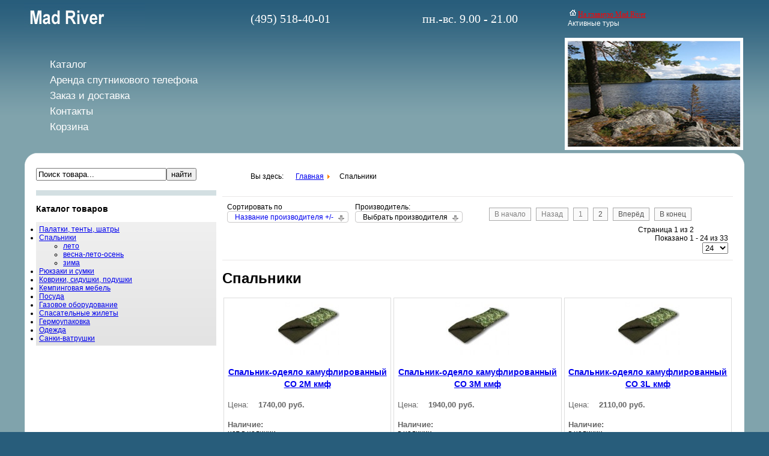

--- FILE ---
content_type: text/html; charset=utf-8
request_url: http://shop.madriver.ru/index.php/spalniki/by,mf_name?keyword=
body_size: 10876
content:
<?xml version="1.0" encoding="utf-8"?>
<!DOCTYPE html>
<html xmlns="http://www.w3.org/1999/xhtml" xml:lang="ru-ru" lang="ru-ru" dir="ltr" >
	<head>
		<base href="http://shop.madriver.ru/index.php/spalniki/by,mf_name" />
	<meta http-equiv="content-type" content="text/html; charset=utf-8" />
	<meta name="title" content="Спальники" />
	<meta name="description" content="Спальники. Read more" />
	<meta name="generator" content="Joomla! - Open Source Content Management" />
	<title>Спальники</title>
	<link href="http://shop.madriver.ru/index.php/spalniki" rel="canonical" />
	<link href="/templates/shop_madriver_tmplt/favicon.ico" rel="shortcut icon" type="image/vnd.microsoft.icon" />
	<link href="/templates/shop_madriver_tmplt/css/vm-ltr-common.css?vmver=78caa494" rel="stylesheet" type="text/css" />
	<link href="/templates/shop_madriver_tmplt/css/vm-ltr-site.css?vmver=78caa494" rel="stylesheet" type="text/css" />
	<link href="/templates/shop_madriver_tmplt/css/jquery.fancybox-1.3.4.css?vmver=78caa494" rel="stylesheet" type="text/css" />
	<link href="/modules/mod_accordeonck/themes/simple/mod_accordeonck_css.php?cssid=accordeonck95" rel="stylesheet" type="text/css" />
	<style type="text/css">

#accordeonck95 li ul li ul li ul { border:none !important; padding-top:0px !important; padding-bottom:0px !important; }
#accordeonck95 { padding: 5px;padding: 5px;padding: 5px;padding: 5px;margin: 0px;margin: 0px;margin: 0px;margin: 0px;background: #f0f0f0;background-color: #f0f0f0;background: -moz-linear-gradient(top,  #f0f0f0 0%, #e3e3e3 100%);background: -webkit-gradient(linear, left top, left bottom, color-stop(0%,#f0f0f0), color-stop(100%,#e3e3e3)); background: -webkit-linear-gradient(top,  #f0f0f0 0%,#e3e3e3 100%);background: -o-linear-gradient(top,  #f0f0f0 0%,#e3e3e3 100%);background: -ms-linear-gradient(top,  #f0f0f0 0%,#e3e3e3 100%);background: linear-gradient(top,  #f0f0f0 0%,#e3e3e3 100%); -moz-border-radius: 0px 0px 0px 0px;-webkit-border-radius: 0px 0px 0px 0px;border-radius: 0px 0px 0px 0px; } 
#accordeonck95 li.parent > span { display: block; position: relative; }
#accordeonck95 li.parent > span span.toggler_icon { position: absolute; cursor: pointer; display: block; height: 100%; z-index: 10;right:0; background: none;width: 20px;}
#accordeonck95 li.level1 { padding: 0px;padding: 0px;padding: 0px;padding: 0px;margin: 0px;margin: 0px;margin: 0px;margin: 0px;-moz-border-radius: 0px 0px 0px 0px;-webkit-border-radius: 0px 0px 0px 0px;border-radius: 0px 0px 0px 0px;-moz-box-shadow: none;-webkit-box-shadow: none;box-shadow: none; } 
#accordeonck95 li.level1 > .accordeonck_outer a { font-size: 12px; } 
#accordeonck95 li.level1 > .accordeonck_outer a:hover {  } 
#accordeonck95 li.level1 > .accordeonck_outer a span.accordeonckdesc { font-size: 10px; } 
#accordeonck95 li.level2 { padding: 0px;padding: 0px;padding: 0px;padding: 0px;margin: 0px;margin: 0px;margin: 0px;margin: 0px;-moz-border-radius: 0px 0px 0px 0px;-webkit-border-radius: 0px 0px 0px 0px;border-radius: 0px 0px 0px 0px;-moz-box-shadow: none;-webkit-box-shadow: none;box-shadow: none; } 
#accordeonck95 li.level2 > .accordeonck_outer a { font-size: 12px; } 
#accordeonck95 li.level2 > .accordeonck_outer a:hover {  } 
#accordeonck95 li.level2 > .accordeonck_outer a span.accordeonckdesc { font-size: 10px; } 
#accordeonck95 li.level3 { padding: 0px;padding: 0px;padding: 0px;padding: 0px;margin: 0px;margin: 0px;margin: 0px;margin: 0px;-moz-border-radius: 0px 0px 0px 0px;-webkit-border-radius: 0px 0px 0px 0px;border-radius: 0px 0px 0px 0px;-moz-box-shadow: none;-webkit-box-shadow: none;box-shadow: none; } 
#accordeonck95 li.level3 .accordeonck_outer a { font-size: 12px; } 
#accordeonck95 li.level3 .accordeonck_outer a:hover {  } 
#accordeonck95 li.level3 .accordeonck_outer a span.accordeonckdesc { font-size: 10px; } 
	</style>
	<script type="application/json" class="joomla-script-options new">{"csrf.token":"ea9f8f2d1d6dd508aab311bb4e4ddeec","system.paths":{"root":"","base":""}}</script>
	<script src="/media/jui/js/jquery.min.js?01fd95b03dae011f4ef704886c5077e9" type="text/javascript"></script>
	<script src="/media/jui/js/jquery-noconflict.js?01fd95b03dae011f4ef704886c5077e9" type="text/javascript"></script>
	<script src="/media/jui/js/jquery-migrate.min.js?01fd95b03dae011f4ef704886c5077e9" type="text/javascript"></script>
	<script src="/templates/shop_madriver_tmplt/js/jquery-ui.min.js?vmver=1.9.2" type="text/javascript"></script>
	<script src="/templates/shop_madriver_tmplt/js/jquery.ui.autocomplete.html.js" type="text/javascript"></script>
	<script src="/templates/shop_madriver_tmplt/js/jquery.noconflict.js" async="async" type="text/javascript"></script>
	<script src="/templates/shop_madriver_tmplt/js/vmsite.js?vmver=78caa494" type="text/javascript"></script>
	<script src="/templates/shop_madriver_tmplt/js/fancybox/jquery.fancybox-1.3.4.pack.js?vmver=78caa494" type="text/javascript"></script>
	<script src="/templates/shop_madriver_tmplt/js/vmprices.js?vmver=78caa494" type="text/javascript"></script>
	<script src="/templates/shop_madriver_tmplt/js/dynupdate.js?vmver=78caa494" type="text/javascript"></script>
	<script src="/media/system/js/mootools-core.js?01fd95b03dae011f4ef704886c5077e9" type="text/javascript"></script>
	<script src="/media/system/js/core.js?01fd95b03dae011f4ef704886c5077e9" type="text/javascript"></script>
	<script src="/media/system/js/mootools-more.js?01fd95b03dae011f4ef704886c5077e9" type="text/javascript"></script>
	<script src="/media/jui/js/jquery.ui.core.min.js?01fd95b03dae011f4ef704886c5077e9" type="text/javascript"></script>
	<script src="/modules/mod_accordeonck/assets/mod_accordeonck.js" type="text/javascript"></script>
	<script src="/modules/mod_accordeonck/assets/jquery.easing.1.3.js" type="text/javascript"></script>
	<script type="text/javascript">
//<![CDATA[ 
if (typeof Virtuemart === "undefined"){
	var Virtuemart = {};}
var vmSiteurl = 'http://shop.madriver.ru/' ;
Virtuemart.vmSiteurl = vmSiteurl;
var vmLang = '&lang=ru';
Virtuemart.vmLang = vmLang; 
var vmLangTag = 'ru';
Virtuemart.vmLangTag = vmLangTag;
var Itemid = '&Itemid=142';
Virtuemart.addtocart_popup = "1" ; 
var vmCartError = Virtuemart.vmCartError = "Ошибка обновления корзины";
var usefancy = true; //]]>

       jQuery(document).ready(function(jQuery){
        jQuery('#accordeonck95').accordeonmenuck({fadetransition : false,eventtype : 'click',transition : 'linear',menuID : 'accordeonck95',imageplus : '/modules/mod_accordeonck/assets/plus.png',imageminus : '/modules/mod_accordeonck/assets/minus.png',defaultopenedid : '',activeeffect : '',duree : 500});
}); 
	</script>

		<link rel="stylesheet" href="/templates/system/css/system.css" type="text/css" />
		<link rel="stylesheet" href="/templates/system/css/general.css" type="text/css" />
		<link rel="stylesheet" href="/templates/shop_madriver_tmplt/css/template.css" type="text/css" />
		<link rel="stylesheet" href="/templates/shop_madriver_tmplt/css/canvas.css" type="text/css" />
		<META name="description" content="">
		<META name="keywords" content="">
		<META http-equiv=Content-Type content="text/html; charset=windows-1251">
		<STYLE>
			table.main_window { width:100%; height:100%; }
			body, td, p {font-family:Tahoma; font-size:12px;}
			a.black {color:#464646; LINE-HEIGHT: 150%}
		</STYLE>
	</head>
	
	
	<body leftmargin="0" topmargin="0" style="background-color: #285d7b;">
		<table class="main_window" border="0" cellpadding="0" cellspacing="0" style="background-color: #ffffff;">
			<!-- header -->
			<tr height="250" style="background: url('/../templates/shop_madriver_tmplt/images/header_background.gif');"  valign="top">
				<td>
					<table cellpadding="0" cellspacing="0" height="49" width="100%" border="0">
						<tr valign="middle">
							<td align="left" style="padding-left:30px;">
								<a href="http://shop.madriver.ru/"><img hspace="10" src="/../templates/shop_madriver_tmplt/images/header_logo.jpg" border=0 style="margin-top: 5px; margin-bottom: 5px;"></a>
							</td>
							<td align="left">
								<span style="padding-left:80px; font-family:Georgia; font-size:20px; color:white; white-space:nowrap;">(495) 518-40-01</span>
							</td>
							<td align="left">
								<span style="padding-left:80px; font-family:Georgia; font-size:20px; color:white; white-space:nowrap;">пн.-вс. 9.00 - 21.00</span>
							</td>
							<td align="left" width="335px">
								<a style="color: red" href="http://madriver.ru/"><img src="/../templates/shop_madriver_tmplt/images/header_home.gif" border=0>На главную Mad River</a><br><span style="color: #FFFFFF">Активные туры</span>
							</td>
						</tr>
					</table>
					<table cellpadding="0" cellspacing="0" width="100%" border="0">
						<tr valign="top">
							<td width="30%" class="hrtop">
																			<div class="moduletable_menu">
						<ul class="nav menu mod-list">
<li class="item-101 default"><a href="/index.php" >Каталог</a></li><li class="item-133"><a href="/index.php/arenda-sputnikovogo-telefona" >Аренда спутникового телефона</a></li><li class="item-116"><a href="/index.php/zakaz-i-dostavka" >Заказ и доставка</a></li><li class="item-117"><a href="/index.php/kontakty" >Контакты</a></li><li class="item-291"><a href="/index.php/korzina" >Корзина</a></li></ul>
		</div>
	
															</td>
							<td width="20%">
															</td>
							<td>
															</td>
							<td align="right" width="297" height="187" style="background: url('/../templates/shop_madriver_tmplt/images/header_photo.jpg');">
								
							</td>
							<td width="43">
							</td>
						</tr>
					</table> 
				</td>
			</tr>
			<tr>
				<td>
									</td>
			</tr>
			<!-- /header -->
			<!-- content -->
			<tr>
				<td>
					<table width="100%" height="100%" cellpadding="0" cellspacing="0" border="0">
						<tr height="25">
							<td height="25" width="60" style="background: url('/../templates/shop_madriver_tmplt/images/content_top_left.gif');"></td>
							<td height="25" style="background: url('/../templates/shop_madriver_tmplt/images/content_top_center.gif');">  </td>
							<td height="25" width="60" style="background: url('/../templates/shop_madriver_tmplt/images/content_top_right.gif');"></td>
						</tr>
						<tr valign="top">
							<td width="60" style="background: url('/../templates/shop_madriver_tmplt/images/content_center_left.gif');"> </td>
							<td>
								<table width="100%" height="100%" cellpadding="0" cellspacing="0" border="0">
									<tr valign="top">
										<td width="300" style="height: 100%; padding-top: 5px;">
																									<div class="moduletable">
						<!--BEGIN Search Box -->
<form action="/index.php/results,1-24?search=true" method="get">
<div class="search">
<input name="keyword" id="mod_virtuemart_search" maxlength="25" alt="найти" class="inputbox" type="text" size="25" value="Поиск товара..."  onblur="if(this.value=='') this.value='Поиск товара...';" onfocus="if(this.value=='Поиск товара...') this.value='';" /><input type="submit" value="найти" class="button" onclick="this.form.keyword.focus();"/></div>
		<input type="hidden" name="limitstart" value="0" />
		<input type="hidden" name="option" value="com_virtuemart" />
		<input type="hidden" name="view" value="category" />
		<input type="hidden" name="virtuemart_category_id" value="0"/>

	  </form>

<!-- End Search Box -->
		</div>
	
																					</td>
										<td  width="10"> </td>
										<td align="left" class="hr">
																									<div class="moduletable">
						<div aria-label="Навигатор сайта" role="navigation">
	<ul itemscope itemtype="https://schema.org/BreadcrumbList" class="breadcrumb">
					<li>
				Вы здесь: &#160;
			</li>
		
						<li itemprop="itemListElement" itemscope itemtype="https://schema.org/ListItem">
											<a itemprop="item" href="/index.php" class="pathway"><span itemprop="name">Главная</span></a>
					
											<span class="divider">
							<img src="/media/system/images/arrow.png" alt="" />						</span>
										<meta itemprop="position" content="1">
				</li>
							<li itemprop="itemListElement" itemscope itemtype="https://schema.org/ListItem" class="active">
					<span itemprop="name">
						Спальники					</span>
					<meta itemprop="position" content="2">
				</li>
				</ul>
</div>
		</div>
	
																					</td>
									</tr>
									<tr valign="top">
										<td width="300" style="height: 100%;">
											<div style="background-color: #d3dfe2; padding: 2px 7px 7px 7px;">
												
											</div>
											<div>
														<div class="moduletable">
							<h3>Каталог товаров</h3>
						<div class="accordeonck ">
<ul class="menu" id="accordeonck95">
<li id="item-134" class="accordeonck item-134 parent level1 " data-level="1"><span class="accordeonck_outer toggler toggler_1"><span class="toggler_icon"></span><a class="accordeonck " href="javascript:void(0);" >Палатки, тенты, шатры</a></span><ul class="content_1" style="display:none;"><li id="item-135" class="accordeonck item-135 level2 " data-level="2"><span class="accordeonck_outer "><a class="accordeonck " href="/index.php/palatki-tenty-shatry/1-2-kh-mestnye" >1-2-х местные</a></span></li><li id="item-136" class="accordeonck item-136 level2 " data-level="2"><span class="accordeonck_outer "><a class="accordeonck " href="/index.php/palatki-tenty-shatry/3-kh-mestnye" >3-х местные</a></span></li><li id="item-137" class="accordeonck item-137 level2 " data-level="2"><span class="accordeonck_outer "><a class="accordeonck " href="/index.php/palatki-tenty-shatry/4-kh-mestnye" >4-х местные</a></span></li><li id="item-138" class="accordeonck item-138 level2 " data-level="2"><span class="accordeonck_outer "><a class="accordeonck " href="/index.php/palatki-tenty-shatry/5-ti-i-bolee-mestnye" >5-ти и более местные</a></span></li><li id="item-140" class="accordeonck item-140 level2 " data-level="2"><span class="accordeonck_outer "><a class="accordeonck " href="/index.php/palatki-tenty-shatry/tenty-shatry-bani" >тенты, шатры, бани</a></span></li></ul></li><li id="item-142" class="accordeonck item-142 current active parent level1 " data-level="1"><span class="accordeonck_outer toggler toggler_1"><span class="toggler_icon"></span><a class="accordeonck isactive " href="javascript:void(0);" >Спальники</a></span><ul class="content_1" style=""><li id="item-143" class="accordeonck item-143 level2 " data-level="2"><span class="accordeonck_outer "><a class="accordeonck " href="/index.php/spalniki/leto" >лето</a></span></li><li id="item-144" class="accordeonck item-144 level2 " data-level="2"><span class="accordeonck_outer "><a class="accordeonck " href="/index.php/spalniki/vesna-leto-osen" >весна-лето-осень</a></span></li><li id="item-145" class="accordeonck item-145 level2 " data-level="2"><span class="accordeonck_outer "><a class="accordeonck " href="/index.php/spalniki/zima" >зима</a></span></li></ul></li><li id="item-146" class="accordeonck item-146 parent level1 " data-level="1"><span class="accordeonck_outer toggler toggler_1"><span class="toggler_icon"></span><a class="accordeonck " href="javascript:void(0);" >Рюкзаки и сумки</a></span><ul class="content_1" style="display:none;"><li id="item-147" class="accordeonck item-147 level2 " data-level="2"><span class="accordeonck_outer "><a class="accordeonck " href="/index.php/ryukzaki-i-sumki/turisticheskie-ryukzaki" >туристические рюкзаки</a></span></li><li id="item-148" class="accordeonck item-148 level2 " data-level="2"><span class="accordeonck_outer "><a class="accordeonck " href="/index.php/ryukzaki-i-sumki/gorodskie-ryukzaki" >городские рюкзаки</a></span></li></ul></li><li id="item-154" class="accordeonck item-154 parent level1 " data-level="1"><span class="accordeonck_outer toggler toggler_1"><span class="toggler_icon"></span><a class="accordeonck " href="javascript:void(0);" >Коврики, сидушки, подушки</a></span><ul class="content_1" style="display:none;"><li id="item-155" class="accordeonck item-155 level2 " data-level="2"><span class="accordeonck_outer "><a class="accordeonck " href="/index.php/kovriki-sidushki-podushki/samonaduvayushchiesya-kovriki" >самонадувающиеся коврики</a></span></li><li id="item-157" class="accordeonck item-157 level2 " data-level="2"><span class="accordeonck_outer "><a class="accordeonck " href="/index.php/kovriki-sidushki-podushki/sidushki" >сидушки</a></span></li><li id="item-158" class="accordeonck item-158 level2 " data-level="2"><span class="accordeonck_outer "><a class="accordeonck " href="/index.php/kovriki-sidushki-podushki/podushki" >подушки</a></span></li></ul></li><li id="item-159" class="accordeonck item-159 parent level1 " data-level="1"><span class="accordeonck_outer toggler toggler_1"><span class="toggler_icon"></span><a class="accordeonck " href="javascript:void(0);" >Кемпинговая мебель</a></span><ul class="content_1" style="display:none;"><li id="item-160" class="accordeonck item-160 level2 " data-level="2"><span class="accordeonck_outer "><a class="accordeonck " href="/index.php/kempingovaya-mebel/stulya-i-kresla" >стулья и кресла</a></span></li><li id="item-161" class="accordeonck item-161 level2 " data-level="2"><span class="accordeonck_outer "><a class="accordeonck " href="/index.php/kempingovaya-mebel/taburety" >табуреты</a></span></li><li id="item-162" class="accordeonck item-162 level2 " data-level="2"><span class="accordeonck_outer "><a class="accordeonck " href="/index.php/kempingovaya-mebel/stoly" >столы</a></span></li><li id="item-163" class="accordeonck item-163 level2 " data-level="2"><span class="accordeonck_outer "><a class="accordeonck " href="/index.php/kempingovaya-mebel/krovati" >кровати</a></span></li><li id="item-164" class="accordeonck item-164 level2 " data-level="2"><span class="accordeonck_outer "><a class="accordeonck " href="/index.php/kempingovaya-mebel/nabory-mebeli" >наборы мебели</a></span></li></ul></li><li id="item-166" class="accordeonck item-166 parent level1 " data-level="1"><span class="accordeonck_outer toggler toggler_1"><span class="toggler_icon"></span><a class="accordeonck " href="javascript:void(0);" >Посуда</a></span><ul class="content_1" style="display:none;"><li id="item-167" class="accordeonck item-167 level2 " data-level="2"><span class="accordeonck_outer "><a class="accordeonck " href="/index.php/posuda/nabory-posudy" >наборы посуды</a></span></li><li id="item-168" class="accordeonck item-168 level2 " data-level="2"><span class="accordeonck_outer "><a class="accordeonck " href="/index.php/posuda/piknikovye-nabory" >пикниковые наборы</a></span></li><li id="item-172" class="accordeonck item-172 level2 " data-level="2"><span class="accordeonck_outer "><a class="accordeonck " href="/index.php/posuda/kruzhki-stakany-chashki" >кружки, стаканы, чашки</a></span></li><li id="item-173" class="accordeonck item-173 level2 " data-level="2"><span class="accordeonck_outer "><a class="accordeonck " href="/index.php/posuda/stolovye-pribory" >столовые приборы</a></span></li></ul></li><li id="item-175" class="accordeonck item-175 parent level1 " data-level="1"><span class="accordeonck_outer toggler toggler_1"><span class="toggler_icon"></span><a class="accordeonck " href="javascript:void(0);" >Газовое оборудование</a></span><ul class="content_1" style="display:none;"><li id="item-176" class="accordeonck item-176 level2 " data-level="2"><span class="accordeonck_outer "><a class="accordeonck " href="/index.php/gazovoe-oborudovanie/gorelki-lampy-plity-obogrevateli" >горелки, лампы, плиты, обогреватели</a></span></li></ul></li><li id="item-178" class="accordeonck item-178 parent level1 " data-level="1"><span class="accordeonck_outer toggler toggler_1"><span class="toggler_icon"></span><a class="accordeonck " href="javascript:void(0);" >Спасательные жилеты</a></span><ul class="content_1" style="display:none;"><li id="item-179" class="accordeonck item-179 level2 " data-level="2"><span class="accordeonck_outer "><a class="accordeonck " href="/index.php/spasatelnye-zhilety/spasatelnye-zhilety-bez-podgolovnika" >спасательные жилеты без подголовника</a></span></li><li id="item-180" class="accordeonck item-180 level2 " data-level="2"><span class="accordeonck_outer "><a class="accordeonck " href="/index.php/spasatelnye-zhilety/spasatelnye-zhilety-s-podgolovnikom" >спасательные жилеты с подголовником</a></span></li></ul></li><li id="item-181" class="accordeonck item-181 parent level1 " data-level="1"><span class="accordeonck_outer toggler toggler_1"><span class="toggler_icon"></span><a class="accordeonck " href="javascript:void(0);" >Гермоупаковка</a></span><ul class="content_1" style="display:none;"><li id="item-182" class="accordeonck item-182 level2 " data-level="2"><span class="accordeonck_outer "><a class="accordeonck " href="/index.php/germoupakovka/germomeshki-i-bauly" >гермомешки и баулы</a></span></li><li id="item-183" class="accordeonck item-183 level2 " data-level="2"><span class="accordeonck_outer "><a class="accordeonck " href="/index.php/germoupakovka/germoupakovki-dlya-dokumentov-i-telefonov" >гермоупаковки для документов и телефонов</a></span></li><li id="item-184" class="accordeonck item-184 level2 " data-level="2"><span class="accordeonck_outer "><a class="accordeonck " href="/index.php/germoupakovka/germosumki" >гермосумки</a></span></li></ul></li><li id="item-185" class="accordeonck item-185 parent level1 " data-level="1"><span class="accordeonck_outer toggler toggler_1"><span class="toggler_icon"></span><a class="accordeonck " href="javascript:void(0);" >Одежда</a></span><ul class="content_1" style="display:none;"><li id="item-186" class="accordeonck item-186 level2 " data-level="2"><span class="accordeonck_outer "><a class="accordeonck " href="/index.php/odezhda/protivoentsefalitnye-kostyumy" >противоэнцефалитные костюмы</a></span></li><li id="item-189" class="accordeonck item-189 level2 " data-level="2"><span class="accordeonck_outer "><a class="accordeonck " href="/index.php/odezhda/flisovye-kofty-kurtki-bryuki" >флисовые кофты, куртки, брюки</a></span></li><li id="item-192" class="accordeonck item-192 level2 " data-level="2"><span class="accordeonck_outer "><a class="accordeonck " href="/index.php/odezhda/golovnye-ubory-perchatki-noski" >головные уборы, перчатки, носки</a></span></li><li id="item-193" class="accordeonck item-193 level2 " data-level="2"><span class="accordeonck_outer "><a class="accordeonck " href="/index.php/odezhda/pledy" >пледы</a></span></li></ul></li><li id="item-198" class="accordeonck item-198 level1 " data-level="1"><span class="accordeonck_outer "><a class="accordeonck " href="/index.php/sanki-vatrushki" >Санки-ватрушки</a></span></li></ul></div>
		</div>
	
											</div>
										</td>
										<td  width="10"> </td>
										<td>
											<div id="system-message-container">
	</div>

											 <div class="category-view"> <div class="browse-view">

<div class="orderby-displaynumber">
	<div class="floatleft vm-order-list">
		<div class="orderlistcontainer"><div class="title">Сортировать по</div><div class="activeOrder"><a title=" +/-" href="/index.php/spalniki/by,mf_name/dirDesc?keyword=">Название производителя  +/-</a></div><div class="orderlist"><div><a title="Название товара" href="/index.php/spalniki/by,product_name?keyword=">Название товара</a></div><div><a title="Артикул" href="/index.php/spalniki/by,product_sku?keyword=">Артикул</a></div><div><a title="Категория" href="/index.php/spalniki/by,category_name?keyword=">Категория</a></div><div><a title="Цена товара" href="/index.php/spalniki/by,product_price?keyword=">Цена товара</a></div><div><a title="Порядок" href="/index.php/spalniki/by,ordering?keyword=">Порядок</a></div></div></div>		 <div class="orderlistcontainer"><div class="title">Производитель: </div><div class="activeOrder">Выбрать производителя</div><div class="orderlist"><div><a title="Mobula" href="/index.php/manufacturer/mobula/спальные-мешки/by,mf_name?keyword=">Mobula</a></div><div><a title="Rockland" href="/index.php/manufacturer/rockland/спальные-мешки/by,mf_name?keyword=">Rockland</a></div></div></div><div class="clear"></div>	</div>
	<div class="vm-pagination vm-pagination-top">
		<ul><li class="pagination-start"><span class="pagenav">В начало</span></li><li class="pagination-prev"><span class="pagenav">Назад</span></li><li><span class="pagenav">1</span></li><li><a  title="2" href="/index.php/spalniki/by,mf_name/results,25-48" class="pagenav">2</a></li><li class="pagination-next"><a rel="next" title="Вперёд" href="/index.php/spalniki/by,mf_name/results,25-48" class="pagenav">Вперёд</a></li><li class="pagination-end"><a  title="В конец" href="/index.php/spalniki/by,mf_name/results,25-48" class="pagenav">В конец</a></li></ul>		<span class="vm-page-counter">Страница 1 из 2</span>
	</div>
	<div class="floatright display-number">
Показано 1 - 24 из 33<br/><select id="limit" name="limit" class="inputbox" size="1" onchange="window.top.location.href=this.options[this.selectedIndex].value">
	<option value="/index.php/spalniki/by,mf_name/results,1-15?keyword=">15</option>
	<option value="/index.php/spalniki/by,mf_name?keyword=" selected="selected">24</option>
	<option value="/index.php/spalniki/by,mf_name/results,1-30?keyword=">30</option>
	<option value="/index.php/spalniki/by,mf_name/results,1-60?keyword=">60</option>
	<option value="/index.php/spalniki/by,mf_name/results,1-150?keyword=">150</option>
</select>
</div>

	<div class="clear"></div>
</div> <!-- end of orderby-displaynumber -->

<h1>Спальники</h1>

		<div class="row">
			<div class="product vm-col vm-col-3 vertical-separator">
		<div class="spacer product-container">
			<div class="vm-product-media-container">

					<a title="Спальник-одеяло камуфлированный СО 2М кмф" href="/index.php/спальник-одеяло-камуфлированный-со-2м-кмф-detail">
						<img  class="browseProductImage"  src="/images/stories/virtuemart/product/resized/Спальник-одеяло СО кмф 1_0x90.jpg"  alt="Спальник-одеяло СО кмф 1"  />					</a>

			</div>

			<div class="vm-product-rating-container">
							</div>


				<div class="vm-product-descr-container-0">
					<h2><a href="/index.php/спальник-одеяло-камуфлированный-со-2м-кмф-detail" >Спальник-одеяло камуфлированный СО 2М кмф</a></h2>
									</div>


						<div class="vm3pr-1"> <div class="product-price" id="productPrice81">
	<span class="price-crossed" ></span><div class="PricesalesPrice vm-display vm-price-value"><span class="vm-price-desc">Цена: </span><span class="PricesalesPrice"><strong>1740,00 руб.</strong></span></div></div>

				<div class="clear"></div>
			</div>
						<div class="vm3pr-1"> 	<div class="addtocart-area">
		<form method="post" class="product js-recalculate" action="/index.php/spalniki">
			<div class="vm-customfields-wrap">
					<div class="product-fields">
		<div class="product-field product-field-type-S">
									<span class="product-fields-title-wrapper"><span class="product-fields-title"><strong>Наличие:</strong></span>
						</span>
				<div class="product-field-display"> нет в наличии</div>			</div>
		      <div class="clear"></div>
	</div>
			</div>			
				
	<div class="addtocart-bar">
								<!-- <label for="quantity81" class="quantity_box">Кол-во: </label> -->
				<span class="quantity-box">
				<input type="text" class="quantity-input js-recalculate" name="quantity[]"
					data-errStr="Вы можете приобрести этот товар только в партии, состоящей из %s единиц(ы) товара!"
					value="1" init="1" step="1"  />
			</span>
				<span class="quantity-controls js-recalculate">
				<input type="button" class="quantity-controls quantity-plus"/>
				<input type="button" class="quantity-controls quantity-minus"/>
			</span>
			<span class="addtocart-button">
				<input type="submit" name="addtocart" class="addtocart-button" value="Добавить в корзину" title="Добавить в корзину" />				</span> 			<input type="hidden" name="virtuemart_product_id[]" value="81"/>
			<noscript><input type="hidden" name="task" value="add"/></noscript> 
	</div>			<input type="hidden" name="option" value="com_virtuemart"/>
			<input type="hidden" name="view" value="cart"/>
			<input type="hidden" name="virtuemart_product_id[]" value="81"/>
			<input type="hidden" name="pname" value="Спальник-одеяло камуфлированный СО 2М кмф"/>
			<input type="hidden" name="pid" value="81"/>
			<input type="hidden" name="Itemid" value="142"/>		</form>

	</div>

			</div>

			<div class="vm-details-button">
				<a href="/index.php/спальник-одеяло-камуфлированный-со-2м-кмф-detail" title="Спальник-одеяло камуфлированный СО 2М кмф" class="product-details">Описание товара</a>			</div>
				</div>
	</div>

		<div class="product vm-col vm-col-3 vertical-separator">
		<div class="spacer product-container">
			<div class="vm-product-media-container">

					<a title="Спальник-одеяло камуфлированный СО 3М кмф" href="/index.php/спальник-одеяло-камуфлированный-со-3м-кмф-detail">
						<img  class="browseProductImage"  src="/images/stories/virtuemart/product/resized/Спальник-одеяло СО кмф 1_0x90.jpg"  alt="Спальник-одеяло СО кмф 1"  />					</a>

			</div>

			<div class="vm-product-rating-container">
							</div>


				<div class="vm-product-descr-container-0">
					<h2><a href="/index.php/спальник-одеяло-камуфлированный-со-3м-кмф-detail" >Спальник-одеяло камуфлированный СО 3М кмф</a></h2>
									</div>


						<div class="vm3pr-1"> <div class="product-price" id="productPrice82">
	<span class="price-crossed" ></span><div class="PricesalesPrice vm-display vm-price-value"><span class="vm-price-desc">Цена: </span><span class="PricesalesPrice"><strong>1940,00 руб.</strong></span></div></div>

				<div class="clear"></div>
			</div>
						<div class="vm3pr-1"> 	<div class="addtocart-area">
		<form method="post" class="product js-recalculate" action="/index.php/spalniki">
			<div class="vm-customfields-wrap">
					<div class="product-fields">
		<div class="product-field product-field-type-S">
									<span class="product-fields-title-wrapper"><span class="product-fields-title"><strong>Наличие:</strong></span>
						</span>
				<div class="product-field-display">в наличии</div>			</div>
		      <div class="clear"></div>
	</div>
			</div>			
				
	<div class="addtocart-bar">
								<!-- <label for="quantity82" class="quantity_box">Кол-во: </label> -->
				<span class="quantity-box">
				<input type="text" class="quantity-input js-recalculate" name="quantity[]"
					data-errStr="Вы можете приобрести этот товар только в партии, состоящей из %s единиц(ы) товара!"
					value="1" init="1" step="1"  />
			</span>
				<span class="quantity-controls js-recalculate">
				<input type="button" class="quantity-controls quantity-plus"/>
				<input type="button" class="quantity-controls quantity-minus"/>
			</span>
			<span class="addtocart-button">
				<input type="submit" name="addtocart" class="addtocart-button" value="Добавить в корзину" title="Добавить в корзину" />				</span> 			<input type="hidden" name="virtuemart_product_id[]" value="82"/>
			<noscript><input type="hidden" name="task" value="add"/></noscript> 
	</div>			<input type="hidden" name="option" value="com_virtuemart"/>
			<input type="hidden" name="view" value="cart"/>
			<input type="hidden" name="virtuemart_product_id[]" value="82"/>
			<input type="hidden" name="pname" value="Спальник-одеяло камуфлированный СО 3М кмф"/>
			<input type="hidden" name="pid" value="82"/>
			<input type="hidden" name="Itemid" value="142"/>		</form>

	</div>

			</div>

			<div class="vm-details-button">
				<a href="/index.php/спальник-одеяло-камуфлированный-со-3м-кмф-detail" title="Спальник-одеяло камуфлированный СО 3М кмф" class="product-details">Описание товара</a>			</div>
				</div>
	</div>

		<div class="product vm-col vm-col-3 ">
		<div class="spacer product-container">
			<div class="vm-product-media-container">

					<a title="Спальник-одеяло камуфлированный СО 3L кмф" href="/index.php/спальник-одеяло-камуфлированный-со-3l-кмф-detail">
						<img  class="browseProductImage"  src="/images/stories/virtuemart/product/resized/Спальник-одеяло СО кмф 1_0x90.jpg"  alt="Спальник-одеяло СО кмф 1"  />					</a>

			</div>

			<div class="vm-product-rating-container">
							</div>


				<div class="vm-product-descr-container-0">
					<h2><a href="/index.php/спальник-одеяло-камуфлированный-со-3l-кмф-detail" >Спальник-одеяло камуфлированный СО 3L кмф</a></h2>
									</div>


						<div class="vm3pr-1"> <div class="product-price" id="productPrice83">
	<span class="price-crossed" ></span><div class="PricesalesPrice vm-display vm-price-value"><span class="vm-price-desc">Цена: </span><span class="PricesalesPrice"><strong>2110,00 руб.</strong></span></div></div>

				<div class="clear"></div>
			</div>
						<div class="vm3pr-1"> 	<div class="addtocart-area">
		<form method="post" class="product js-recalculate" action="/index.php/spalniki">
			<div class="vm-customfields-wrap">
					<div class="product-fields">
		<div class="product-field product-field-type-S">
									<span class="product-fields-title-wrapper"><span class="product-fields-title"><strong>Наличие:</strong></span>
						</span>
				<div class="product-field-display">в наличии</div>			</div>
		      <div class="clear"></div>
	</div>
			</div>			
				
	<div class="addtocart-bar">
								<!-- <label for="quantity83" class="quantity_box">Кол-во: </label> -->
				<span class="quantity-box">
				<input type="text" class="quantity-input js-recalculate" name="quantity[]"
					data-errStr="Вы можете приобрести этот товар только в партии, состоящей из %s единиц(ы) товара!"
					value="1" init="1" step="1"  />
			</span>
				<span class="quantity-controls js-recalculate">
				<input type="button" class="quantity-controls quantity-plus"/>
				<input type="button" class="quantity-controls quantity-minus"/>
			</span>
			<span class="addtocart-button">
				<input type="submit" name="addtocart" class="addtocart-button" value="Добавить в корзину" title="Добавить в корзину" />				</span> 			<input type="hidden" name="virtuemart_product_id[]" value="83"/>
			<noscript><input type="hidden" name="task" value="add"/></noscript> 
	</div>			<input type="hidden" name="option" value="com_virtuemart"/>
			<input type="hidden" name="view" value="cart"/>
			<input type="hidden" name="virtuemart_product_id[]" value="83"/>
			<input type="hidden" name="pname" value="Спальник-одеяло камуфлированный СО 3L кмф"/>
			<input type="hidden" name="pid" value="83"/>
			<input type="hidden" name="Itemid" value="142"/>		</form>

	</div>

			</div>

			<div class="vm-details-button">
				<a href="/index.php/спальник-одеяло-камуфлированный-со-3l-кмф-detail" title="Спальник-одеяло камуфлированный СО 3L кмф" class="product-details">Описание товара</a>			</div>
				</div>
	</div>

	    <div class="clear"></div>
  </div>
      	<div class="horizontal-separator"></div>
			<div class="row">
			<div class="product vm-col vm-col-3 vertical-separator">
		<div class="spacer product-container">
			<div class="vm-product-media-container">

					<a title="Спальник-одеяло СО 2М" href="/index.php/спальник-одеяло-со-2м-detail">
						<img  class="browseProductImage"  src="/images/stories/virtuemart/product/resized/Спальник-одеяло СО 1_0x90.jpg"  alt="Спальник-одеяло СО 1"  />					</a>

			</div>

			<div class="vm-product-rating-container">
							</div>


				<div class="vm-product-descr-container-0">
					<h2><a href="/index.php/спальник-одеяло-со-2м-detail" >Спальник-одеяло СО 2М</a></h2>
									</div>


						<div class="vm3pr-1"> <div class="product-price" id="productPrice84">
	<span class="price-crossed" ></span><div class="PricesalesPrice vm-display vm-price-value"><span class="vm-price-desc">Цена: </span><span class="PricesalesPrice"><strong>1630,00 руб.</strong></span></div></div>

				<div class="clear"></div>
			</div>
						<div class="vm3pr-1"> 	<div class="addtocart-area">
		<form method="post" class="product js-recalculate" action="/index.php/spalniki">
			<div class="vm-customfields-wrap">
					<div class="product-fields">
		<div class="product-field product-field-type-S">
									<span class="product-fields-title-wrapper"><span class="product-fields-title"><strong>Наличие:</strong></span>
						</span>
				<div class="product-field-display">в наличии</div>			</div>
		      <div class="clear"></div>
	</div>
			</div>			
				
	<div class="addtocart-bar">
								<!-- <label for="quantity84" class="quantity_box">Кол-во: </label> -->
				<span class="quantity-box">
				<input type="text" class="quantity-input js-recalculate" name="quantity[]"
					data-errStr="Вы можете приобрести этот товар только в партии, состоящей из %s единиц(ы) товара!"
					value="1" init="1" step="1"  />
			</span>
				<span class="quantity-controls js-recalculate">
				<input type="button" class="quantity-controls quantity-plus"/>
				<input type="button" class="quantity-controls quantity-minus"/>
			</span>
			<span class="addtocart-button">
				<input type="submit" name="addtocart" class="addtocart-button" value="Добавить в корзину" title="Добавить в корзину" />				</span> 			<input type="hidden" name="virtuemart_product_id[]" value="84"/>
			<noscript><input type="hidden" name="task" value="add"/></noscript> 
	</div>			<input type="hidden" name="option" value="com_virtuemart"/>
			<input type="hidden" name="view" value="cart"/>
			<input type="hidden" name="virtuemart_product_id[]" value="84"/>
			<input type="hidden" name="pname" value="Спальник-одеяло СО 2М"/>
			<input type="hidden" name="pid" value="84"/>
			<input type="hidden" name="Itemid" value="142"/>		</form>

	</div>

			</div>

			<div class="vm-details-button">
				<a href="/index.php/спальник-одеяло-со-2м-detail" title="Спальник-одеяло СО 2М" class="product-details">Описание товара</a>			</div>
				</div>
	</div>

		<div class="product vm-col vm-col-3 vertical-separator">
		<div class="spacer product-container">
			<div class="vm-product-media-container">

					<a title="Спальник-одеяло СО 3М" href="/index.php/спальник-одеяло-со-3м-detail">
						<img  class="browseProductImage"  src="/images/stories/virtuemart/product/resized/Спальник-одеяло СО 1_0x90.jpg"  alt="Спальник-одеяло СО 1"  />					</a>

			</div>

			<div class="vm-product-rating-container">
							</div>


				<div class="vm-product-descr-container-0">
					<h2><a href="/index.php/спальник-одеяло-со-3м-detail" >Спальник-одеяло СО 3М</a></h2>
									</div>


						<div class="vm3pr-1"> <div class="product-price" id="productPrice85">
	<span class="price-crossed" ></span><div class="PricesalesPrice vm-display vm-price-value"><span class="vm-price-desc">Цена: </span><span class="PricesalesPrice"><strong>1830,00 руб.</strong></span></div></div>

				<div class="clear"></div>
			</div>
						<div class="vm3pr-1"> 	<div class="addtocart-area">
		<form method="post" class="product js-recalculate" action="/index.php/spalniki">
			<div class="vm-customfields-wrap">
					<div class="product-fields">
		<div class="product-field product-field-type-S">
									<span class="product-fields-title-wrapper"><span class="product-fields-title"><strong>Наличие:</strong></span>
						</span>
				<div class="product-field-display">в наличии</div>			</div>
		      <div class="clear"></div>
	</div>
			</div>			
				
	<div class="addtocart-bar">
								<!-- <label for="quantity85" class="quantity_box">Кол-во: </label> -->
				<span class="quantity-box">
				<input type="text" class="quantity-input js-recalculate" name="quantity[]"
					data-errStr="Вы можете приобрести этот товар только в партии, состоящей из %s единиц(ы) товара!"
					value="1" init="1" step="1"  />
			</span>
				<span class="quantity-controls js-recalculate">
				<input type="button" class="quantity-controls quantity-plus"/>
				<input type="button" class="quantity-controls quantity-minus"/>
			</span>
			<span class="addtocart-button">
				<input type="submit" name="addtocart" class="addtocart-button" value="Добавить в корзину" title="Добавить в корзину" />				</span> 			<input type="hidden" name="virtuemart_product_id[]" value="85"/>
			<noscript><input type="hidden" name="task" value="add"/></noscript> 
	</div>			<input type="hidden" name="option" value="com_virtuemart"/>
			<input type="hidden" name="view" value="cart"/>
			<input type="hidden" name="virtuemart_product_id[]" value="85"/>
			<input type="hidden" name="pname" value="Спальник-одеяло СО 3М"/>
			<input type="hidden" name="pid" value="85"/>
			<input type="hidden" name="Itemid" value="142"/>		</form>

	</div>

			</div>

			<div class="vm-details-button">
				<a href="/index.php/спальник-одеяло-со-3м-detail" title="Спальник-одеяло СО 3М" class="product-details">Описание товара</a>			</div>
				</div>
	</div>

		<div class="product vm-col vm-col-3 ">
		<div class="spacer product-container">
			<div class="vm-product-media-container">

					<a title="Спальник-одеяло СО 3L" href="/index.php/спальник-одеяло-со-3l-detail">
						<img  class="browseProductImage"  src="/images/stories/virtuemart/product/resized/Спальник-одеяло СО 1_0x90.jpg"  alt="Спальник-одеяло СО 1"  />					</a>

			</div>

			<div class="vm-product-rating-container">
							</div>


				<div class="vm-product-descr-container-0">
					<h2><a href="/index.php/спальник-одеяло-со-3l-detail" >Спальник-одеяло СО 3L</a></h2>
									</div>


						<div class="vm3pr-1"> <div class="product-price" id="productPrice86">
	<span class="price-crossed" ></span><div class="PricesalesPrice vm-display vm-price-value"><span class="vm-price-desc">Цена: </span><span class="PricesalesPrice"><strong>2000,00 руб.</strong></span></div></div>

				<div class="clear"></div>
			</div>
						<div class="vm3pr-1"> 	<div class="addtocart-area">
		<form method="post" class="product js-recalculate" action="/index.php/spalniki">
			<div class="vm-customfields-wrap">
					<div class="product-fields">
		<div class="product-field product-field-type-S">
									<span class="product-fields-title-wrapper"><span class="product-fields-title"><strong>Наличие:</strong></span>
						</span>
				<div class="product-field-display">в наличии</div>			</div>
		      <div class="clear"></div>
	</div>
			</div>			
				
	<div class="addtocart-bar">
								<!-- <label for="quantity86" class="quantity_box">Кол-во: </label> -->
				<span class="quantity-box">
				<input type="text" class="quantity-input js-recalculate" name="quantity[]"
					data-errStr="Вы можете приобрести этот товар только в партии, состоящей из %s единиц(ы) товара!"
					value="1" init="1" step="1"  />
			</span>
				<span class="quantity-controls js-recalculate">
				<input type="button" class="quantity-controls quantity-plus"/>
				<input type="button" class="quantity-controls quantity-minus"/>
			</span>
			<span class="addtocart-button">
				<input type="submit" name="addtocart" class="addtocart-button" value="Добавить в корзину" title="Добавить в корзину" />				</span> 			<input type="hidden" name="virtuemart_product_id[]" value="86"/>
			<noscript><input type="hidden" name="task" value="add"/></noscript> 
	</div>			<input type="hidden" name="option" value="com_virtuemart"/>
			<input type="hidden" name="view" value="cart"/>
			<input type="hidden" name="virtuemart_product_id[]" value="86"/>
			<input type="hidden" name="pname" value="Спальник-одеяло СО 3L"/>
			<input type="hidden" name="pid" value="86"/>
			<input type="hidden" name="Itemid" value="142"/>		</form>

	</div>

			</div>

			<div class="vm-details-button">
				<a href="/index.php/спальник-одеяло-со-3l-detail" title="Спальник-одеяло СО 3L" class="product-details">Описание товара</a>			</div>
				</div>
	</div>

	    <div class="clear"></div>
  </div>
      	<div class="horizontal-separator"></div>
			<div class="row">
			<div class="product vm-col vm-col-3 vertical-separator">
		<div class="spacer product-container">
			<div class="vm-product-media-container">

					<a title="Спальник-одеяло с подголовником СП 2М" href="/index.php/спальник-одеяло-с-подголовником-сп-2м-detail">
						<img  class="browseProductImage"  src="/images/stories/virtuemart/product/resized/Спальник-одеяло с подголовником СП 1_0x90.jpg"  alt="Спальник-одеяло с подголовником СП 1"  />					</a>

			</div>

			<div class="vm-product-rating-container">
							</div>


				<div class="vm-product-descr-container-0">
					<h2><a href="/index.php/спальник-одеяло-с-подголовником-сп-2м-detail" >Спальник-одеяло с подголовником СП 2М</a></h2>
									</div>


						<div class="vm3pr-1"> <div class="product-price" id="productPrice87">
	<span class="price-crossed" ></span><div class="PricesalesPrice vm-display vm-price-value"><span class="vm-price-desc">Цена: </span><span class="PricesalesPrice"><strong>1790,00 руб.</strong></span></div></div>

				<div class="clear"></div>
			</div>
						<div class="vm3pr-1"> 	<div class="addtocart-area">
		<form method="post" class="product js-recalculate" action="/index.php/spalniki">
			<div class="vm-customfields-wrap">
					<div class="product-fields">
		<div class="product-field product-field-type-S">
									<span class="product-fields-title-wrapper"><span class="product-fields-title"><strong>Наличие:</strong></span>
						</span>
				<div class="product-field-display">в наличии</div>			</div>
		      <div class="clear"></div>
	</div>
			</div>			
				
	<div class="addtocart-bar">
								<!-- <label for="quantity87" class="quantity_box">Кол-во: </label> -->
				<span class="quantity-box">
				<input type="text" class="quantity-input js-recalculate" name="quantity[]"
					data-errStr="Вы можете приобрести этот товар только в партии, состоящей из %s единиц(ы) товара!"
					value="1" init="1" step="1"  />
			</span>
				<span class="quantity-controls js-recalculate">
				<input type="button" class="quantity-controls quantity-plus"/>
				<input type="button" class="quantity-controls quantity-minus"/>
			</span>
			<span class="addtocart-button">
				<input type="submit" name="addtocart" class="addtocart-button" value="Добавить в корзину" title="Добавить в корзину" />				</span> 			<input type="hidden" name="virtuemart_product_id[]" value="87"/>
			<noscript><input type="hidden" name="task" value="add"/></noscript> 
	</div>			<input type="hidden" name="option" value="com_virtuemart"/>
			<input type="hidden" name="view" value="cart"/>
			<input type="hidden" name="virtuemart_product_id[]" value="87"/>
			<input type="hidden" name="pname" value="Спальник-одеяло с подголовником СП 2М"/>
			<input type="hidden" name="pid" value="87"/>
			<input type="hidden" name="Itemid" value="142"/>		</form>

	</div>

			</div>

			<div class="vm-details-button">
				<a href="/index.php/спальник-одеяло-с-подголовником-сп-2м-detail" title="Спальник-одеяло с подголовником СП 2М" class="product-details">Описание товара</a>			</div>
				</div>
	</div>

		<div class="product vm-col vm-col-3 vertical-separator">
		<div class="spacer product-container">
			<div class="vm-product-media-container">

					<a title="Спальник-одеяло с подголовником СП 2L" href="/index.php/спальник-одеяло-с-подголовником-сп-2l-detail">
						<img  class="browseProductImage"  src="/images/stories/virtuemart/product/resized/Спальник-одеяло с подголовником СП 1_0x90.jpg"  alt="Спальник-одеяло с подголовником СП 1"  />					</a>

			</div>

			<div class="vm-product-rating-container">
							</div>


				<div class="vm-product-descr-container-0">
					<h2><a href="/index.php/спальник-одеяло-с-подголовником-сп-2l-detail" >Спальник-одеяло с подголовником СП 2L</a></h2>
									</div>


						<div class="vm3pr-1"> <div class="product-price" id="productPrice88">
	<span class="price-crossed" ></span><div class="PricesalesPrice vm-display vm-price-value"><span class="vm-price-desc">Цена: </span><span class="PricesalesPrice"><strong>2000,00 руб.</strong></span></div></div>

				<div class="clear"></div>
			</div>
						<div class="vm3pr-1"> 	<div class="addtocart-area">
		<form method="post" class="product js-recalculate" action="/index.php/spalniki">
			<div class="vm-customfields-wrap">
					<div class="product-fields">
		<div class="product-field product-field-type-S">
									<span class="product-fields-title-wrapper"><span class="product-fields-title"><strong>Наличие:</strong></span>
						</span>
				<div class="product-field-display">в наличии</div>			</div>
		      <div class="clear"></div>
	</div>
			</div>			
				
	<div class="addtocart-bar">
								<!-- <label for="quantity88" class="quantity_box">Кол-во: </label> -->
				<span class="quantity-box">
				<input type="text" class="quantity-input js-recalculate" name="quantity[]"
					data-errStr="Вы можете приобрести этот товар только в партии, состоящей из %s единиц(ы) товара!"
					value="1" init="1" step="1"  />
			</span>
				<span class="quantity-controls js-recalculate">
				<input type="button" class="quantity-controls quantity-plus"/>
				<input type="button" class="quantity-controls quantity-minus"/>
			</span>
			<span class="addtocart-button">
				<input type="submit" name="addtocart" class="addtocart-button" value="Добавить в корзину" title="Добавить в корзину" />				</span> 			<input type="hidden" name="virtuemart_product_id[]" value="88"/>
			<noscript><input type="hidden" name="task" value="add"/></noscript> 
	</div>			<input type="hidden" name="option" value="com_virtuemart"/>
			<input type="hidden" name="view" value="cart"/>
			<input type="hidden" name="virtuemart_product_id[]" value="88"/>
			<input type="hidden" name="pname" value="Спальник-одеяло с подголовником СП 2L"/>
			<input type="hidden" name="pid" value="88"/>
			<input type="hidden" name="Itemid" value="142"/>		</form>

	</div>

			</div>

			<div class="vm-details-button">
				<a href="/index.php/спальник-одеяло-с-подголовником-сп-2l-detail" title="Спальник-одеяло с подголовником СП 2L" class="product-details">Описание товара</a>			</div>
				</div>
	</div>

		<div class="product vm-col vm-col-3 ">
		<div class="spacer product-container">
			<div class="vm-product-media-container">

					<a title="Спальник-одеяло с подголовником СП 2XL" href="/index.php/спальник-одеяло-с-подголовником-сп-2xl-detail">
						<img  class="browseProductImage"  src="/images/stories/virtuemart/product/resized/Спальник-одеяло с подголовником СП 1_0x90.jpg"  alt="Спальник-одеяло с подголовником СП 1"  />					</a>

			</div>

			<div class="vm-product-rating-container">
							</div>


				<div class="vm-product-descr-container-0">
					<h2><a href="/index.php/спальник-одеяло-с-подголовником-сп-2xl-detail" >Спальник-одеяло с подголовником СП 2XL</a></h2>
									</div>


						<div class="vm3pr-1"> <div class="product-price" id="productPrice89">
	<span class="price-crossed" ></span><div class="PricesalesPrice vm-display vm-price-value"><span class="vm-price-desc">Цена: </span><span class="PricesalesPrice"><strong>2370,00 руб.</strong></span></div></div>

				<div class="clear"></div>
			</div>
						<div class="vm3pr-1"> 	<div class="addtocart-area">
		<form method="post" class="product js-recalculate" action="/index.php/spalniki">
			<div class="vm-customfields-wrap">
					<div class="product-fields">
		<div class="product-field product-field-type-S">
									<span class="product-fields-title-wrapper"><span class="product-fields-title"><strong>Наличие:</strong></span>
						</span>
				<div class="product-field-display">в наличии</div>			</div>
		      <div class="clear"></div>
	</div>
			</div>			
				
	<div class="addtocart-bar">
								<!-- <label for="quantity89" class="quantity_box">Кол-во: </label> -->
				<span class="quantity-box">
				<input type="text" class="quantity-input js-recalculate" name="quantity[]"
					data-errStr="Вы можете приобрести этот товар только в партии, состоящей из %s единиц(ы) товара!"
					value="1" init="1" step="1"  />
			</span>
				<span class="quantity-controls js-recalculate">
				<input type="button" class="quantity-controls quantity-plus"/>
				<input type="button" class="quantity-controls quantity-minus"/>
			</span>
			<span class="addtocart-button">
				<input type="submit" name="addtocart" class="addtocart-button" value="Добавить в корзину" title="Добавить в корзину" />				</span> 			<input type="hidden" name="virtuemart_product_id[]" value="89"/>
			<noscript><input type="hidden" name="task" value="add"/></noscript> 
	</div>			<input type="hidden" name="option" value="com_virtuemart"/>
			<input type="hidden" name="view" value="cart"/>
			<input type="hidden" name="virtuemart_product_id[]" value="89"/>
			<input type="hidden" name="pname" value="Спальник-одеяло с подголовником СП 2XL"/>
			<input type="hidden" name="pid" value="89"/>
			<input type="hidden" name="Itemid" value="142"/>		</form>

	</div>

			</div>

			<div class="vm-details-button">
				<a href="/index.php/спальник-одеяло-с-подголовником-сп-2xl-detail" title="Спальник-одеяло с подголовником СП 2XL" class="product-details">Описание товара</a>			</div>
				</div>
	</div>

	    <div class="clear"></div>
  </div>
      	<div class="horizontal-separator"></div>
			<div class="row">
			<div class="product vm-col vm-col-3 vertical-separator">
		<div class="spacer product-container">
			<div class="vm-product-media-container">

					<a title="Спальник-одеяло с подголовником СП 3M" href="/index.php/спальник-одеяло-с-подголовником-сп-3m-detail">
						<img  class="browseProductImage"  src="/images/stories/virtuemart/product/resized/Спальник-одеяло с подголовником СП 1_0x90.jpg"  alt="Спальник-одеяло с подголовником СП 1"  />					</a>

			</div>

			<div class="vm-product-rating-container">
							</div>


				<div class="vm-product-descr-container-0">
					<h2><a href="/index.php/спальник-одеяло-с-подголовником-сп-3m-detail" >Спальник-одеяло с подголовником СП 3M</a></h2>
									</div>


						<div class="vm3pr-1"> <div class="product-price" id="productPrice90">
	<span class="price-crossed" ></span><div class="PricesalesPrice vm-display vm-price-value"><span class="vm-price-desc">Цена: </span><span class="PricesalesPrice"><strong>1970,00 руб.</strong></span></div></div>

				<div class="clear"></div>
			</div>
						<div class="vm3pr-1"> 	<div class="addtocart-area">
		<form method="post" class="product js-recalculate" action="/index.php/spalniki">
			<div class="vm-customfields-wrap">
					<div class="product-fields">
		<div class="product-field product-field-type-S">
									<span class="product-fields-title-wrapper"><span class="product-fields-title"><strong>Наличие:</strong></span>
						</span>
				<div class="product-field-display">в наличии</div>			</div>
		      <div class="clear"></div>
	</div>
			</div>			
				
	<div class="addtocart-bar">
								<!-- <label for="quantity90" class="quantity_box">Кол-во: </label> -->
				<span class="quantity-box">
				<input type="text" class="quantity-input js-recalculate" name="quantity[]"
					data-errStr="Вы можете приобрести этот товар только в партии, состоящей из %s единиц(ы) товара!"
					value="1" init="1" step="1"  />
			</span>
				<span class="quantity-controls js-recalculate">
				<input type="button" class="quantity-controls quantity-plus"/>
				<input type="button" class="quantity-controls quantity-minus"/>
			</span>
			<span class="addtocart-button">
				<input type="submit" name="addtocart" class="addtocart-button" value="Добавить в корзину" title="Добавить в корзину" />				</span> 			<input type="hidden" name="virtuemart_product_id[]" value="90"/>
			<noscript><input type="hidden" name="task" value="add"/></noscript> 
	</div>			<input type="hidden" name="option" value="com_virtuemart"/>
			<input type="hidden" name="view" value="cart"/>
			<input type="hidden" name="virtuemart_product_id[]" value="90"/>
			<input type="hidden" name="pname" value="Спальник-одеяло с подголовником СП 3M"/>
			<input type="hidden" name="pid" value="90"/>
			<input type="hidden" name="Itemid" value="142"/>		</form>

	</div>

			</div>

			<div class="vm-details-button">
				<a href="/index.php/спальник-одеяло-с-подголовником-сп-3m-detail" title="Спальник-одеяло с подголовником СП 3M" class="product-details">Описание товара</a>			</div>
				</div>
	</div>

		<div class="product vm-col vm-col-3 vertical-separator">
		<div class="spacer product-container">
			<div class="vm-product-media-container">

					<a title="Спальник-одеяло с подголовником СП 3L" href="/index.php/спальник-одеяло-с-подголовником-сп-3l-detail">
						<img  class="browseProductImage"  src="/images/stories/virtuemart/product/resized/Спальник-одеяло с подголовником СП 1_0x90.jpg"  alt="Спальник-одеяло с подголовником СП 1"  />					</a>

			</div>

			<div class="vm-product-rating-container">
							</div>


				<div class="vm-product-descr-container-0">
					<h2><a href="/index.php/спальник-одеяло-с-подголовником-сп-3l-detail" >Спальник-одеяло с подголовником СП 3L</a></h2>
									</div>


						<div class="vm3pr-1"> <div class="product-price" id="productPrice91">
	<span class="price-crossed" ></span><div class="PricesalesPrice vm-display vm-price-value"><span class="vm-price-desc">Цена: </span><span class="PricesalesPrice"><strong>2110,00 руб.</strong></span></div></div>

				<div class="clear"></div>
			</div>
						<div class="vm3pr-1"> 	<div class="addtocart-area">
		<form method="post" class="product js-recalculate" action="/index.php/spalniki">
			<div class="vm-customfields-wrap">
					<div class="product-fields">
		<div class="product-field product-field-type-S">
									<span class="product-fields-title-wrapper"><span class="product-fields-title"><strong>Наличие:</strong></span>
						</span>
				<div class="product-field-display">в наличии</div>			</div>
		      <div class="clear"></div>
	</div>
			</div>			
				
	<div class="addtocart-bar">
								<!-- <label for="quantity91" class="quantity_box">Кол-во: </label> -->
				<span class="quantity-box">
				<input type="text" class="quantity-input js-recalculate" name="quantity[]"
					data-errStr="Вы можете приобрести этот товар только в партии, состоящей из %s единиц(ы) товара!"
					value="1" init="1" step="1"  />
			</span>
				<span class="quantity-controls js-recalculate">
				<input type="button" class="quantity-controls quantity-plus"/>
				<input type="button" class="quantity-controls quantity-minus"/>
			</span>
			<span class="addtocart-button">
				<input type="submit" name="addtocart" class="addtocart-button" value="Добавить в корзину" title="Добавить в корзину" />				</span> 			<input type="hidden" name="virtuemart_product_id[]" value="91"/>
			<noscript><input type="hidden" name="task" value="add"/></noscript> 
	</div>			<input type="hidden" name="option" value="com_virtuemart"/>
			<input type="hidden" name="view" value="cart"/>
			<input type="hidden" name="virtuemart_product_id[]" value="91"/>
			<input type="hidden" name="pname" value="Спальник-одеяло с подголовником СП 3L"/>
			<input type="hidden" name="pid" value="91"/>
			<input type="hidden" name="Itemid" value="142"/>		</form>

	</div>

			</div>

			<div class="vm-details-button">
				<a href="/index.php/спальник-одеяло-с-подголовником-сп-3l-detail" title="Спальник-одеяло с подголовником СП 3L" class="product-details">Описание товара</a>			</div>
				</div>
	</div>

		<div class="product vm-col vm-col-3 ">
		<div class="spacer product-container">
			<div class="vm-product-media-container">

					<a title="Спальник-одеяло с подголовником СП 3XL" href="/index.php/спальник-одеяло-с-подголовником-сп-3xl-detail">
						<img  class="browseProductImage"  src="/images/stories/virtuemart/product/resized/Спальник-одеяло с подголовником СП 1_0x90.jpg"  alt="Спальник-одеяло с подголовником СП 1"  />					</a>

			</div>

			<div class="vm-product-rating-container">
							</div>


				<div class="vm-product-descr-container-0">
					<h2><a href="/index.php/спальник-одеяло-с-подголовником-сп-3xl-detail" >Спальник-одеяло с подголовником СП 3XL</a></h2>
									</div>


						<div class="vm3pr-1"> <div class="product-price" id="productPrice92">
	<span class="price-crossed" ></span><div class="PricesalesPrice vm-display vm-price-value"><span class="vm-price-desc">Цена: </span><span class="PricesalesPrice"><strong>2640,00 руб.</strong></span></div></div>

				<div class="clear"></div>
			</div>
						<div class="vm3pr-1"> 	<div class="addtocart-area">
		<form method="post" class="product js-recalculate" action="/index.php/spalniki">
			<div class="vm-customfields-wrap">
					<div class="product-fields">
		<div class="product-field product-field-type-S">
									<span class="product-fields-title-wrapper"><span class="product-fields-title"><strong>Наличие:</strong></span>
						</span>
				<div class="product-field-display">в наличии</div>			</div>
		      <div class="clear"></div>
	</div>
			</div>			
				
	<div class="addtocart-bar">
								<!-- <label for="quantity92" class="quantity_box">Кол-во: </label> -->
				<span class="quantity-box">
				<input type="text" class="quantity-input js-recalculate" name="quantity[]"
					data-errStr="Вы можете приобрести этот товар только в партии, состоящей из %s единиц(ы) товара!"
					value="1" init="1" step="1"  />
			</span>
				<span class="quantity-controls js-recalculate">
				<input type="button" class="quantity-controls quantity-plus"/>
				<input type="button" class="quantity-controls quantity-minus"/>
			</span>
			<span class="addtocart-button">
				<input type="submit" name="addtocart" class="addtocart-button" value="Добавить в корзину" title="Добавить в корзину" />				</span> 			<input type="hidden" name="virtuemart_product_id[]" value="92"/>
			<noscript><input type="hidden" name="task" value="add"/></noscript> 
	</div>			<input type="hidden" name="option" value="com_virtuemart"/>
			<input type="hidden" name="view" value="cart"/>
			<input type="hidden" name="virtuemart_product_id[]" value="92"/>
			<input type="hidden" name="pname" value="Спальник-одеяло с подголовником СП 3XL"/>
			<input type="hidden" name="pid" value="92"/>
			<input type="hidden" name="Itemid" value="142"/>		</form>

	</div>

			</div>

			<div class="vm-details-button">
				<a href="/index.php/спальник-одеяло-с-подголовником-сп-3xl-detail" title="Спальник-одеяло с подголовником СП 3XL" class="product-details">Описание товара</a>			</div>
				</div>
	</div>

	    <div class="clear"></div>
  </div>
      	<div class="horizontal-separator"></div>
			<div class="row">
			<div class="product vm-col vm-col-3 vertical-separator">
		<div class="spacer product-container">
			<div class="vm-product-media-container">

					<a title="Спальник-одеяло с подголовником камуфлированный СП 2M кмф" href="/index.php/спальник-одеяло-с-подголовником-камуфлированный-сп-2m-кмф-detail">
						<img  class="browseProductImage"  src="/images/stories/virtuemart/product/resized/Спальник-одеяло с подголовником СП кмф 1_0x90.jpg"  alt="Спальник-одеяло с подголовником СП кмф 1"  />					</a>

			</div>

			<div class="vm-product-rating-container">
							</div>


				<div class="vm-product-descr-container-0">
					<h2><a href="/index.php/спальник-одеяло-с-подголовником-камуфлированный-сп-2m-кмф-detail" >Спальник-одеяло с подголовником камуфлированный СП 2M кмф</a></h2>
									</div>


						<div class="vm3pr-1"> <div class="product-price" id="productPrice93">
	<span class="price-crossed" ></span><div class="PricesalesPrice vm-display vm-price-value"><span class="vm-price-desc">Цена: </span><span class="PricesalesPrice"><strong>1910,00 руб.</strong></span></div></div>

				<div class="clear"></div>
			</div>
						<div class="vm3pr-1"> 	<div class="addtocart-area">
		<form method="post" class="product js-recalculate" action="/index.php/spalniki">
			<div class="vm-customfields-wrap">
					<div class="product-fields">
		<div class="product-field product-field-type-S">
									<span class="product-fields-title-wrapper"><span class="product-fields-title"><strong>Наличие:</strong></span>
						</span>
				<div class="product-field-display"> нет в наличии</div>			</div>
		      <div class="clear"></div>
	</div>
			</div>			
				
	<div class="addtocart-bar">
								<!-- <label for="quantity93" class="quantity_box">Кол-во: </label> -->
				<span class="quantity-box">
				<input type="text" class="quantity-input js-recalculate" name="quantity[]"
					data-errStr="Вы можете приобрести этот товар только в партии, состоящей из %s единиц(ы) товара!"
					value="1" init="1" step="1"  />
			</span>
				<span class="quantity-controls js-recalculate">
				<input type="button" class="quantity-controls quantity-plus"/>
				<input type="button" class="quantity-controls quantity-minus"/>
			</span>
			<span class="addtocart-button">
				<input type="submit" name="addtocart" class="addtocart-button" value="Добавить в корзину" title="Добавить в корзину" />				</span> 			<input type="hidden" name="virtuemart_product_id[]" value="93"/>
			<noscript><input type="hidden" name="task" value="add"/></noscript> 
	</div>			<input type="hidden" name="option" value="com_virtuemart"/>
			<input type="hidden" name="view" value="cart"/>
			<input type="hidden" name="virtuemart_product_id[]" value="93"/>
			<input type="hidden" name="pname" value="Спальник-одеяло с подголовником камуфлированный СП 2M кмф"/>
			<input type="hidden" name="pid" value="93"/>
			<input type="hidden" name="Itemid" value="142"/>		</form>

	</div>

			</div>

			<div class="vm-details-button">
				<a href="/index.php/спальник-одеяло-с-подголовником-камуфлированный-сп-2m-кмф-detail" title="Спальник-одеяло с подголовником камуфлированный СП 2M кмф" class="product-details">Описание товара</a>			</div>
				</div>
	</div>

		<div class="product vm-col vm-col-3 vertical-separator">
		<div class="spacer product-container">
			<div class="vm-product-media-container">

					<a title="Спальник-одеяло с подголовником камуфлированный СП 2L кмф" href="/index.php/спальник-одеяло-с-подголовником-камуфлированный-сп-2l-кмф-detail">
						<img  class="browseProductImage"  src="/images/stories/virtuemart/product/resized/Спальник-одеяло с подголовником СП кмф 1_0x90.jpg"  alt="Спальник-одеяло с подголовником СП кмф 1"  />					</a>

			</div>

			<div class="vm-product-rating-container">
							</div>


				<div class="vm-product-descr-container-0">
					<h2><a href="/index.php/спальник-одеяло-с-подголовником-камуфлированный-сп-2l-кмф-detail" >Спальник-одеяло с подголовником камуфлированный СП 2L кмф</a></h2>
									</div>


						<div class="vm3pr-1"> <div class="product-price" id="productPrice94">
	<span class="price-crossed" ></span><div class="PricesalesPrice vm-display vm-price-value"><span class="vm-price-desc">Цена: </span><span class="PricesalesPrice"><strong>2130,00 руб.</strong></span></div></div>

				<div class="clear"></div>
			</div>
						<div class="vm3pr-1"> 	<div class="addtocart-area">
		<form method="post" class="product js-recalculate" action="/index.php/spalniki">
			<div class="vm-customfields-wrap">
					<div class="product-fields">
		<div class="product-field product-field-type-S">
									<span class="product-fields-title-wrapper"><span class="product-fields-title"><strong>Наличие:</strong></span>
						</span>
				<div class="product-field-display"> нет в наличии</div>			</div>
		      <div class="clear"></div>
	</div>
			</div>			
				
	<div class="addtocart-bar">
								<!-- <label for="quantity94" class="quantity_box">Кол-во: </label> -->
				<span class="quantity-box">
				<input type="text" class="quantity-input js-recalculate" name="quantity[]"
					data-errStr="Вы можете приобрести этот товар только в партии, состоящей из %s единиц(ы) товара!"
					value="1" init="1" step="1"  />
			</span>
				<span class="quantity-controls js-recalculate">
				<input type="button" class="quantity-controls quantity-plus"/>
				<input type="button" class="quantity-controls quantity-minus"/>
			</span>
			<span class="addtocart-button">
				<input type="submit" name="addtocart" class="addtocart-button" value="Добавить в корзину" title="Добавить в корзину" />				</span> 			<input type="hidden" name="virtuemart_product_id[]" value="94"/>
			<noscript><input type="hidden" name="task" value="add"/></noscript> 
	</div>			<input type="hidden" name="option" value="com_virtuemart"/>
			<input type="hidden" name="view" value="cart"/>
			<input type="hidden" name="virtuemart_product_id[]" value="94"/>
			<input type="hidden" name="pname" value="Спальник-одеяло с подголовником камуфлированный СП 2L кмф"/>
			<input type="hidden" name="pid" value="94"/>
			<input type="hidden" name="Itemid" value="142"/>		</form>

	</div>

			</div>

			<div class="vm-details-button">
				<a href="/index.php/спальник-одеяло-с-подголовником-камуфлированный-сп-2l-кмф-detail" title="Спальник-одеяло с подголовником камуфлированный СП 2L кмф" class="product-details">Описание товара</a>			</div>
				</div>
	</div>

		<div class="product vm-col vm-col-3 ">
		<div class="spacer product-container">
			<div class="vm-product-media-container">

					<a title="Спальник-одеяло с подголовником камуфлированный СП 2XL кмф" href="/index.php/спальник-одеяло-с-подголовником-камуфлированный-сп-2xl-кмф-detail">
						<img  class="browseProductImage"  src="/images/stories/virtuemart/product/resized/Спальник-одеяло с подголовником СП кмф 1_0x90.jpg"  alt="Спальник-одеяло с подголовником СП кмф 1"  />					</a>

			</div>

			<div class="vm-product-rating-container">
							</div>


				<div class="vm-product-descr-container-0">
					<h2><a href="/index.php/спальник-одеяло-с-подголовником-камуфлированный-сп-2xl-кмф-detail" >Спальник-одеяло с подголовником камуфлированный СП 2XL кмф</a></h2>
									</div>


						<div class="vm3pr-1"> <div class="product-price" id="productPrice95">
	<span class="price-crossed" ></span><div class="PricesalesPrice vm-display vm-price-value"><span class="vm-price-desc">Цена: </span><span class="PricesalesPrice"><strong>2530,00 руб.</strong></span></div></div>

				<div class="clear"></div>
			</div>
						<div class="vm3pr-1"> 	<div class="addtocart-area">
		<form method="post" class="product js-recalculate" action="/index.php/spalniki">
			<div class="vm-customfields-wrap">
					<div class="product-fields">
		<div class="product-field product-field-type-S">
									<span class="product-fields-title-wrapper"><span class="product-fields-title"><strong>Наличие:</strong></span>
						</span>
				<div class="product-field-display">в наличии</div>			</div>
		      <div class="clear"></div>
	</div>
			</div>			
				
	<div class="addtocart-bar">
								<!-- <label for="quantity95" class="quantity_box">Кол-во: </label> -->
				<span class="quantity-box">
				<input type="text" class="quantity-input js-recalculate" name="quantity[]"
					data-errStr="Вы можете приобрести этот товар только в партии, состоящей из %s единиц(ы) товара!"
					value="1" init="1" step="1"  />
			</span>
				<span class="quantity-controls js-recalculate">
				<input type="button" class="quantity-controls quantity-plus"/>
				<input type="button" class="quantity-controls quantity-minus"/>
			</span>
			<span class="addtocart-button">
				<input type="submit" name="addtocart" class="addtocart-button" value="Добавить в корзину" title="Добавить в корзину" />				</span> 			<input type="hidden" name="virtuemart_product_id[]" value="95"/>
			<noscript><input type="hidden" name="task" value="add"/></noscript> 
	</div>			<input type="hidden" name="option" value="com_virtuemart"/>
			<input type="hidden" name="view" value="cart"/>
			<input type="hidden" name="virtuemart_product_id[]" value="95"/>
			<input type="hidden" name="pname" value="Спальник-одеяло с подголовником камуфлированный СП 2XL кмф"/>
			<input type="hidden" name="pid" value="95"/>
			<input type="hidden" name="Itemid" value="142"/>		</form>

	</div>

			</div>

			<div class="vm-details-button">
				<a href="/index.php/спальник-одеяло-с-подголовником-камуфлированный-сп-2xl-кмф-detail" title="Спальник-одеяло с подголовником камуфлированный СП 2XL кмф" class="product-details">Описание товара</a>			</div>
				</div>
	</div>

	    <div class="clear"></div>
  </div>
      	<div class="horizontal-separator"></div>
			<div class="row">
			<div class="product vm-col vm-col-3 vertical-separator">
		<div class="spacer product-container">
			<div class="vm-product-media-container">

					<a title="Спальник-одеяло с подголовником камуфлированный СП 3M кмф" href="/index.php/спальник-одеяло-с-подголовником-камуфлированный-сп-3m-кмф-detail">
						<img  class="browseProductImage"  src="/images/stories/virtuemart/product/resized/Спальник-одеяло с подголовником СП кмф 1_0x90.jpg"  alt="Спальник-одеяло с подголовником СП кмф 1"  />					</a>

			</div>

			<div class="vm-product-rating-container">
							</div>


				<div class="vm-product-descr-container-0">
					<h2><a href="/index.php/спальник-одеяло-с-подголовником-камуфлированный-сп-3m-кмф-detail" >Спальник-одеяло с подголовником камуфлированный СП 3M кмф</a></h2>
									</div>


						<div class="vm3pr-1"> <div class="product-price" id="productPrice96">
	<span class="price-crossed" ></span><div class="PricesalesPrice vm-display vm-price-value"><span class="vm-price-desc">Цена: </span><span class="PricesalesPrice"><strong>2120,00 руб.</strong></span></div></div>

				<div class="clear"></div>
			</div>
						<div class="vm3pr-1"> 	<div class="addtocart-area">
		<form method="post" class="product js-recalculate" action="/index.php/spalniki">
			<div class="vm-customfields-wrap">
					<div class="product-fields">
		<div class="product-field product-field-type-S">
									<span class="product-fields-title-wrapper"><span class="product-fields-title"><strong>Наличие:</strong></span>
						</span>
				<div class="product-field-display"> нет в наличии</div>			</div>
		      <div class="clear"></div>
	</div>
			</div>			
				
	<div class="addtocart-bar">
								<!-- <label for="quantity96" class="quantity_box">Кол-во: </label> -->
				<span class="quantity-box">
				<input type="text" class="quantity-input js-recalculate" name="quantity[]"
					data-errStr="Вы можете приобрести этот товар только в партии, состоящей из %s единиц(ы) товара!"
					value="1" init="1" step="1"  />
			</span>
				<span class="quantity-controls js-recalculate">
				<input type="button" class="quantity-controls quantity-plus"/>
				<input type="button" class="quantity-controls quantity-minus"/>
			</span>
			<span class="addtocart-button">
				<input type="submit" name="addtocart" class="addtocart-button" value="Добавить в корзину" title="Добавить в корзину" />				</span> 			<input type="hidden" name="virtuemart_product_id[]" value="96"/>
			<noscript><input type="hidden" name="task" value="add"/></noscript> 
	</div>			<input type="hidden" name="option" value="com_virtuemart"/>
			<input type="hidden" name="view" value="cart"/>
			<input type="hidden" name="virtuemart_product_id[]" value="96"/>
			<input type="hidden" name="pname" value="Спальник-одеяло с подголовником камуфлированный СП 3M кмф"/>
			<input type="hidden" name="pid" value="96"/>
			<input type="hidden" name="Itemid" value="142"/>		</form>

	</div>

			</div>

			<div class="vm-details-button">
				<a href="/index.php/спальник-одеяло-с-подголовником-камуфлированный-сп-3m-кмф-detail" title="Спальник-одеяло с подголовником камуфлированный СП 3M кмф" class="product-details">Описание товара</a>			</div>
				</div>
	</div>

		<div class="product vm-col vm-col-3 vertical-separator">
		<div class="spacer product-container">
			<div class="vm-product-media-container">

					<a title="Спальник-одеяло с подголовником камуфлированный СП 3L кмф" href="/index.php/спальник-одеяло-с-подголовником-камуфлированный-сп-3l-кмф-detail">
						<img  class="browseProductImage"  src="/images/stories/virtuemart/product/resized/Спальник-одеяло с подголовником СП кмф 1_0x90.jpg"  alt="Спальник-одеяло с подголовником СП кмф 1"  />					</a>

			</div>

			<div class="vm-product-rating-container">
							</div>


				<div class="vm-product-descr-container-0">
					<h2><a href="/index.php/спальник-одеяло-с-подголовником-камуфлированный-сп-3l-кмф-detail" >Спальник-одеяло с подголовником камуфлированный СП 3L кмф</a></h2>
									</div>


						<div class="vm3pr-1"> <div class="product-price" id="productPrice97">
	<span class="price-crossed" ></span><div class="PricesalesPrice vm-display vm-price-value"><span class="vm-price-desc">Цена: </span><span class="PricesalesPrice"><strong>2490,00 руб.</strong></span></div></div>

				<div class="clear"></div>
			</div>
						<div class="vm3pr-1"> 	<div class="addtocart-area">
		<form method="post" class="product js-recalculate" action="/index.php/spalniki">
			<div class="vm-customfields-wrap">
					<div class="product-fields">
		<div class="product-field product-field-type-S">
									<span class="product-fields-title-wrapper"><span class="product-fields-title"><strong>Наличие:</strong></span>
						</span>
				<div class="product-field-display"> нет в наличии</div>			</div>
		      <div class="clear"></div>
	</div>
			</div>			
				
	<div class="addtocart-bar">
								<!-- <label for="quantity97" class="quantity_box">Кол-во: </label> -->
				<span class="quantity-box">
				<input type="text" class="quantity-input js-recalculate" name="quantity[]"
					data-errStr="Вы можете приобрести этот товар только в партии, состоящей из %s единиц(ы) товара!"
					value="1" init="1" step="1"  />
			</span>
				<span class="quantity-controls js-recalculate">
				<input type="button" class="quantity-controls quantity-plus"/>
				<input type="button" class="quantity-controls quantity-minus"/>
			</span>
			<span class="addtocart-button">
				<input type="submit" name="addtocart" class="addtocart-button" value="Добавить в корзину" title="Добавить в корзину" />				</span> 			<input type="hidden" name="virtuemart_product_id[]" value="97"/>
			<noscript><input type="hidden" name="task" value="add"/></noscript> 
	</div>			<input type="hidden" name="option" value="com_virtuemart"/>
			<input type="hidden" name="view" value="cart"/>
			<input type="hidden" name="virtuemart_product_id[]" value="97"/>
			<input type="hidden" name="pname" value="Спальник-одеяло с подголовником камуфлированный СП 3L кмф"/>
			<input type="hidden" name="pid" value="97"/>
			<input type="hidden" name="Itemid" value="142"/>		</form>

	</div>

			</div>

			<div class="vm-details-button">
				<a href="/index.php/спальник-одеяло-с-подголовником-камуфлированный-сп-3l-кмф-detail" title="Спальник-одеяло с подголовником камуфлированный СП 3L кмф" class="product-details">Описание товара</a>			</div>
				</div>
	</div>

		<div class="product vm-col vm-col-3 ">
		<div class="spacer product-container">
			<div class="vm-product-media-container">

					<a title="Спальник-одеяло с подголовником камуфлированный СП 3XL кмф" href="/index.php/спальник-одеяло-с-подголовником-камуфлированный-сп-3xl-кмф-detail">
						<img  class="browseProductImage"  src="/images/stories/virtuemart/product/resized/Спальник-одеяло с подголовником СП кмф 1_0x90.jpg"  alt="Спальник-одеяло с подголовником СП кмф 1"  />					</a>

			</div>

			<div class="vm-product-rating-container">
							</div>


				<div class="vm-product-descr-container-0">
					<h2><a href="/index.php/спальник-одеяло-с-подголовником-камуфлированный-сп-3xl-кмф-detail" >Спальник-одеяло с подголовником камуфлированный СП 3XL кмф</a></h2>
									</div>


						<div class="vm3pr-1"> <div class="product-price" id="productPrice98">
	<span class="price-crossed" ></span><div class="PricesalesPrice vm-display vm-price-value"><span class="vm-price-desc">Цена: </span><span class="PricesalesPrice"><strong>3020,00 руб.</strong></span></div></div>

				<div class="clear"></div>
			</div>
						<div class="vm3pr-1"> 	<div class="addtocart-area">
		<form method="post" class="product js-recalculate" action="/index.php/spalniki">
			<div class="vm-customfields-wrap">
					<div class="product-fields">
		<div class="product-field product-field-type-S">
									<span class="product-fields-title-wrapper"><span class="product-fields-title"><strong>Наличие:</strong></span>
						</span>
				<div class="product-field-display"> нет в наличии</div>			</div>
		      <div class="clear"></div>
	</div>
			</div>			
				
	<div class="addtocart-bar">
								<!-- <label for="quantity98" class="quantity_box">Кол-во: </label> -->
				<span class="quantity-box">
				<input type="text" class="quantity-input js-recalculate" name="quantity[]"
					data-errStr="Вы можете приобрести этот товар только в партии, состоящей из %s единиц(ы) товара!"
					value="1" init="1" step="1"  />
			</span>
				<span class="quantity-controls js-recalculate">
				<input type="button" class="quantity-controls quantity-plus"/>
				<input type="button" class="quantity-controls quantity-minus"/>
			</span>
			<span class="addtocart-button">
				<input type="submit" name="addtocart" class="addtocart-button" value="Добавить в корзину" title="Добавить в корзину" />				</span> 			<input type="hidden" name="virtuemart_product_id[]" value="98"/>
			<noscript><input type="hidden" name="task" value="add"/></noscript> 
	</div>			<input type="hidden" name="option" value="com_virtuemart"/>
			<input type="hidden" name="view" value="cart"/>
			<input type="hidden" name="virtuemart_product_id[]" value="98"/>
			<input type="hidden" name="pname" value="Спальник-одеяло с подголовником камуфлированный СП 3XL кмф"/>
			<input type="hidden" name="pid" value="98"/>
			<input type="hidden" name="Itemid" value="142"/>		</form>

	</div>

			</div>

			<div class="vm-details-button">
				<a href="/index.php/спальник-одеяло-с-подголовником-камуфлированный-сп-3xl-кмф-detail" title="Спальник-одеяло с подголовником камуфлированный СП 3XL кмф" class="product-details">Описание товара</a>			</div>
				</div>
	</div>

	    <div class="clear"></div>
  </div>
      	<div class="horizontal-separator"></div>
			<div class="row">
			<div class="product vm-col vm-col-3 vertical-separator">
		<div class="spacer product-container">
			<div class="vm-product-media-container">

					<a title="Спальный мешок-кокон Alaska" href="/index.php/спальный-мешок-кокон-alaska-detail">
						<img  class="browseProductImage"  src="/images/stories/virtuemart/product/resized/Alaska_0x90.png"  alt="Alaska"  />					</a>

			</div>

			<div class="vm-product-rating-container">
							</div>


				<div class="vm-product-descr-container-0">
					<h2><a href="/index.php/спальный-мешок-кокон-alaska-detail" >Спальный мешок-кокон Alaska</a></h2>
									</div>


						<div class="vm3pr-1"> <div class="product-price" id="productPrice99">
	<span class="price-crossed" ></span><div class="PricesalesPrice vm-display vm-price-value"><span class="vm-price-desc">Цена: </span><span class="PricesalesPrice"><strong>4550,00 руб.</strong></span></div></div>

				<div class="clear"></div>
			</div>
						<div class="vm3pr-1"> 	<div class="addtocart-area">
		<form method="post" class="product js-recalculate" action="/index.php/spalniki">
			<div class="vm-customfields-wrap">
					<div class="product-fields">
		<div class="product-field product-field-type-S">
									<span class="product-fields-title-wrapper"><span class="product-fields-title"><strong>Наличие:</strong></span>
						</span>
				<div class="product-field-display"> под заказ</div>			</div>
		      <div class="clear"></div>
	</div>
			</div>			
				
	<div class="addtocart-bar">
								<!-- <label for="quantity99" class="quantity_box">Кол-во: </label> -->
				<span class="quantity-box">
				<input type="text" class="quantity-input js-recalculate" name="quantity[]"
					data-errStr="Вы можете приобрести этот товар только в партии, состоящей из %s единиц(ы) товара!"
					value="1" init="1" step="1"  />
			</span>
				<span class="quantity-controls js-recalculate">
				<input type="button" class="quantity-controls quantity-plus"/>
				<input type="button" class="quantity-controls quantity-minus"/>
			</span>
			<span class="addtocart-button">
				<input type="submit" name="addtocart" class="addtocart-button" value="Добавить в корзину" title="Добавить в корзину" />				</span> 			<input type="hidden" name="virtuemart_product_id[]" value="99"/>
			<noscript><input type="hidden" name="task" value="add"/></noscript> 
	</div>			<input type="hidden" name="option" value="com_virtuemart"/>
			<input type="hidden" name="view" value="cart"/>
			<input type="hidden" name="virtuemart_product_id[]" value="99"/>
			<input type="hidden" name="pname" value="Спальный мешок-кокон Alaska"/>
			<input type="hidden" name="pid" value="99"/>
			<input type="hidden" name="Itemid" value="142"/>		</form>

	</div>

			</div>

			<div class="vm-details-button">
				<a href="/index.php/спальный-мешок-кокон-alaska-detail" title="Спальный мешок-кокон Alaska" class="product-details">Описание товара</a>			</div>
				</div>
	</div>

		<div class="product vm-col vm-col-3 vertical-separator">
		<div class="spacer product-container">
			<div class="vm-product-media-container">

					<a title="Спальный мешок-кокон Super Light" href="/index.php/спальный-мешок-кокон-super-light-detail">
						<img  class="browseProductImage"  src="/images/stories/virtuemart/product/resized/Super Light_0x90.png"  alt="Super Light"  />					</a>

			</div>

			<div class="vm-product-rating-container">
							</div>


				<div class="vm-product-descr-container-0">
					<h2><a href="/index.php/спальный-мешок-кокон-super-light-detail" >Спальный мешок-кокон Super Light</a></h2>
									</div>


						<div class="vm3pr-1"> <div class="product-price" id="productPrice100">
	<span class="price-crossed" ></span><div class="PricesalesPrice vm-display vm-price-value"><span class="vm-price-desc">Цена: </span><span class="PricesalesPrice"><strong>3500,00 руб.</strong></span></div></div>

				<div class="clear"></div>
			</div>
						<div class="vm3pr-1"> 	<div class="addtocart-area">
		<form method="post" class="product js-recalculate" action="/index.php/spalniki">
			<div class="vm-customfields-wrap">
					<div class="product-fields">
		<div class="product-field product-field-type-S">
									<span class="product-fields-title-wrapper"><span class="product-fields-title"><strong>Наличие:</strong></span>
						</span>
				<div class="product-field-display">в наличии</div>			</div>
		      <div class="clear"></div>
	</div>
			</div>			
				
	<div class="addtocart-bar">
								<!-- <label for="quantity100" class="quantity_box">Кол-во: </label> -->
				<span class="quantity-box">
				<input type="text" class="quantity-input js-recalculate" name="quantity[]"
					data-errStr="Вы можете приобрести этот товар только в партии, состоящей из %s единиц(ы) товара!"
					value="1" init="1" step="1"  />
			</span>
				<span class="quantity-controls js-recalculate">
				<input type="button" class="quantity-controls quantity-plus"/>
				<input type="button" class="quantity-controls quantity-minus"/>
			</span>
			<span class="addtocart-button">
				<input type="submit" name="addtocart" class="addtocart-button" value="Добавить в корзину" title="Добавить в корзину" />				</span> 			<input type="hidden" name="virtuemart_product_id[]" value="100"/>
			<noscript><input type="hidden" name="task" value="add"/></noscript> 
	</div>			<input type="hidden" name="option" value="com_virtuemart"/>
			<input type="hidden" name="view" value="cart"/>
			<input type="hidden" name="virtuemart_product_id[]" value="100"/>
			<input type="hidden" name="pname" value="Спальный мешок-кокон Super Light"/>
			<input type="hidden" name="pid" value="100"/>
			<input type="hidden" name="Itemid" value="142"/>		</form>

	</div>

			</div>

			<div class="vm-details-button">
				<a href="/index.php/спальный-мешок-кокон-super-light-detail" title="Спальный мешок-кокон Super Light" class="product-details">Описание товара</a>			</div>
				</div>
	</div>

		<div class="product vm-col vm-col-3 ">
		<div class="spacer product-container">
			<div class="vm-product-media-container">

					<a title="Спальный мешок-одеяло Progmatic" href="/index.php/спальный-мешок-одеяло-progmatic-detail">
						<img  class="browseProductImage"  src="/images/stories/virtuemart/product/resized/Pragmatic_0x90.png"  alt="Pragmatic"  />					</a>

			</div>

			<div class="vm-product-rating-container">
							</div>


				<div class="vm-product-descr-container-0">
					<h2><a href="/index.php/спальный-мешок-одеяло-progmatic-detail" >Спальный мешок-одеяло Progmatic</a></h2>
									</div>


						<div class="vm3pr-1"> <div class="product-price" id="productPrice101">
	<span class="price-crossed" ></span><div class="PricesalesPrice vm-display vm-price-value"><span class="vm-price-desc">Цена: </span><span class="PricesalesPrice"><strong>4150,00 руб.</strong></span></div></div>

				<div class="clear"></div>
			</div>
						<div class="vm3pr-1"> 	<div class="addtocart-area">
		<form method="post" class="product js-recalculate" action="/index.php/spalniki">
			<div class="vm-customfields-wrap">
					<div class="product-fields">
		<div class="product-field product-field-type-S">
									<span class="product-fields-title-wrapper"><span class="product-fields-title"><strong>Наличие:</strong></span>
						</span>
				<div class="product-field-display">в наличии</div>			</div>
		      <div class="clear"></div>
	</div>
			</div>			
				
	<div class="addtocart-bar">
								<!-- <label for="quantity101" class="quantity_box">Кол-во: </label> -->
				<span class="quantity-box">
				<input type="text" class="quantity-input js-recalculate" name="quantity[]"
					data-errStr="Вы можете приобрести этот товар только в партии, состоящей из %s единиц(ы) товара!"
					value="1" init="1" step="1"  />
			</span>
				<span class="quantity-controls js-recalculate">
				<input type="button" class="quantity-controls quantity-plus"/>
				<input type="button" class="quantity-controls quantity-minus"/>
			</span>
			<span class="addtocart-button">
				<input type="submit" name="addtocart" class="addtocart-button" value="Добавить в корзину" title="Добавить в корзину" />				</span> 			<input type="hidden" name="virtuemart_product_id[]" value="101"/>
			<noscript><input type="hidden" name="task" value="add"/></noscript> 
	</div>			<input type="hidden" name="option" value="com_virtuemart"/>
			<input type="hidden" name="view" value="cart"/>
			<input type="hidden" name="virtuemart_product_id[]" value="101"/>
			<input type="hidden" name="pname" value="Спальный мешок-одеяло Progmatic"/>
			<input type="hidden" name="pid" value="101"/>
			<input type="hidden" name="Itemid" value="142"/>		</form>

	</div>

			</div>

			<div class="vm-details-button">
				<a href="/index.php/спальный-мешок-одеяло-progmatic-detail" title="Спальный мешок-одеяло Progmatic" class="product-details">Описание товара</a>			</div>
				</div>
	</div>

	    <div class="clear"></div>
  </div>
      	<div class="horizontal-separator"></div>
			<div class="row">
			<div class="product vm-col vm-col-3 vertical-separator">
		<div class="spacer product-container">
			<div class="vm-product-media-container">

					<a title="Спальный мешок-одеяло Comfort" href="/index.php/спальный-мешок-одеяло-comfort-detail">
						<img  class="browseProductImage"  src="/images/stories/virtuemart/product/resized/Comfort_0x90.png"  alt="Comfort"  />					</a>

			</div>

			<div class="vm-product-rating-container">
							</div>


				<div class="vm-product-descr-container-0">
					<h2><a href="/index.php/спальный-мешок-одеяло-comfort-detail" >Спальный мешок-одеяло Comfort</a></h2>
									</div>


						<div class="vm3pr-1"> <div class="product-price" id="productPrice102">
	<span class="price-crossed" ></span><div class="PricesalesPrice vm-display vm-price-value"><span class="vm-price-desc">Цена: </span><span class="PricesalesPrice"><strong>4350,00 руб.</strong></span></div></div>

				<div class="clear"></div>
			</div>
						<div class="vm3pr-1"> 	<div class="addtocart-area">
		<form method="post" class="product js-recalculate" action="/index.php/spalniki">
			<div class="vm-customfields-wrap">
					<div class="product-fields">
		<div class="product-field product-field-type-S">
									<span class="product-fields-title-wrapper"><span class="product-fields-title"><strong>Наличие:</strong></span>
						</span>
				<div class="product-field-display">в наличии</div>			</div>
		      <div class="clear"></div>
	</div>
			</div>			
				
	<div class="addtocart-bar">
								<!-- <label for="quantity102" class="quantity_box">Кол-во: </label> -->
				<span class="quantity-box">
				<input type="text" class="quantity-input js-recalculate" name="quantity[]"
					data-errStr="Вы можете приобрести этот товар только в партии, состоящей из %s единиц(ы) товара!"
					value="1" init="1" step="1"  />
			</span>
				<span class="quantity-controls js-recalculate">
				<input type="button" class="quantity-controls quantity-plus"/>
				<input type="button" class="quantity-controls quantity-minus"/>
			</span>
			<span class="addtocart-button">
				<input type="submit" name="addtocart" class="addtocart-button" value="Добавить в корзину" title="Добавить в корзину" />				</span> 			<input type="hidden" name="virtuemart_product_id[]" value="102"/>
			<noscript><input type="hidden" name="task" value="add"/></noscript> 
	</div>			<input type="hidden" name="option" value="com_virtuemart"/>
			<input type="hidden" name="view" value="cart"/>
			<input type="hidden" name="virtuemart_product_id[]" value="102"/>
			<input type="hidden" name="pname" value="Спальный мешок-одеяло Comfort"/>
			<input type="hidden" name="pid" value="102"/>
			<input type="hidden" name="Itemid" value="142"/>		</form>

	</div>

			</div>

			<div class="vm-details-button">
				<a href="/index.php/спальный-мешок-одеяло-comfort-detail" title="Спальный мешок-одеяло Comfort" class="product-details">Описание товара</a>			</div>
				</div>
	</div>

		<div class="product vm-col vm-col-3 vertical-separator">
		<div class="spacer product-container">
			<div class="vm-product-media-container">

					<a title="Спальный мешок-одеяло Hunter" href="/index.php/спальный-мешок-одеяло-hunter-detail">
						<img  class="browseProductImage"  src="/images/stories/virtuemart/product/resized/Hunter_0x90.png"  alt="Hunter"  />					</a>

			</div>

			<div class="vm-product-rating-container">
							</div>


				<div class="vm-product-descr-container-0">
					<h2><a href="/index.php/спальный-мешок-одеяло-hunter-detail" >Спальный мешок-одеяло Hunter</a></h2>
									</div>


						<div class="vm3pr-1"> <div class="product-price" id="productPrice103">
	<span class="price-crossed" ></span><div class="PricesalesPrice vm-display vm-price-value"><span class="vm-price-desc">Цена: </span><span class="PricesalesPrice"><strong>2150,00 руб.</strong></span></div></div>

				<div class="clear"></div>
			</div>
						<div class="vm3pr-1"> 	<div class="addtocart-area">
		<form method="post" class="product js-recalculate" action="/index.php/spalniki">
			<div class="vm-customfields-wrap">
					<div class="product-fields">
		<div class="product-field product-field-type-S">
									<span class="product-fields-title-wrapper"><span class="product-fields-title"><strong>Наличие:</strong></span>
						</span>
				<div class="product-field-display">в наличии</div>			</div>
		      <div class="clear"></div>
	</div>
			</div>			
				
	<div class="addtocart-bar">
								<!-- <label for="quantity103" class="quantity_box">Кол-во: </label> -->
				<span class="quantity-box">
				<input type="text" class="quantity-input js-recalculate" name="quantity[]"
					data-errStr="Вы можете приобрести этот товар только в партии, состоящей из %s единиц(ы) товара!"
					value="1" init="1" step="1"  />
			</span>
				<span class="quantity-controls js-recalculate">
				<input type="button" class="quantity-controls quantity-plus"/>
				<input type="button" class="quantity-controls quantity-minus"/>
			</span>
			<span class="addtocart-button">
				<input type="submit" name="addtocart" class="addtocart-button" value="Добавить в корзину" title="Добавить в корзину" />				</span> 			<input type="hidden" name="virtuemart_product_id[]" value="103"/>
			<noscript><input type="hidden" name="task" value="add"/></noscript> 
	</div>			<input type="hidden" name="option" value="com_virtuemart"/>
			<input type="hidden" name="view" value="cart"/>
			<input type="hidden" name="virtuemart_product_id[]" value="103"/>
			<input type="hidden" name="pname" value="Спальный мешок-одеяло Hunter"/>
			<input type="hidden" name="pid" value="103"/>
			<input type="hidden" name="Itemid" value="142"/>		</form>

	</div>

			</div>

			<div class="vm-details-button">
				<a href="/index.php/спальный-мешок-одеяло-hunter-detail" title="Спальный мешок-одеяло Hunter" class="product-details">Описание товара</a>			</div>
				</div>
	</div>

		<div class="product vm-col vm-col-3 ">
		<div class="spacer product-container">
			<div class="vm-product-media-container">

					<a title="Спальный мешок-одеяло Scout-300" href="/index.php/спальный-мешок-одеяло-scout-300-detail">
						<img  class="browseProductImage"  src="/images/stories/virtuemart/product/resized/Scout 300_0x90.png"  alt="Scout 300"  />					</a>

			</div>

			<div class="vm-product-rating-container">
							</div>


				<div class="vm-product-descr-container-0">
					<h2><a href="/index.php/спальный-мешок-одеяло-scout-300-detail" >Спальный мешок-одеяло Scout-300</a></h2>
									</div>


						<div class="vm3pr-1"> <div class="product-price" id="productPrice104">
	<span class="price-crossed" ></span><div class="PricesalesPrice vm-display vm-price-value"><span class="vm-price-desc">Цена: </span><span class="PricesalesPrice"><strong>1550,00 руб.</strong></span></div></div>

				<div class="clear"></div>
			</div>
						<div class="vm3pr-1"> 	<div class="addtocart-area">
		<form method="post" class="product js-recalculate" action="/index.php/spalniki">
			<div class="vm-customfields-wrap">
					<div class="product-fields">
		<div class="product-field product-field-type-S">
									<span class="product-fields-title-wrapper"><span class="product-fields-title"><strong>Наличие:</strong></span>
						</span>
				<div class="product-field-display">в наличии</div>			</div>
		      <div class="clear"></div>
	</div>
			</div>			
				
	<div class="addtocart-bar">
								<!-- <label for="quantity104" class="quantity_box">Кол-во: </label> -->
				<span class="quantity-box">
				<input type="text" class="quantity-input js-recalculate" name="quantity[]"
					data-errStr="Вы можете приобрести этот товар только в партии, состоящей из %s единиц(ы) товара!"
					value="1" init="1" step="1"  />
			</span>
				<span class="quantity-controls js-recalculate">
				<input type="button" class="quantity-controls quantity-plus"/>
				<input type="button" class="quantity-controls quantity-minus"/>
			</span>
			<span class="addtocart-button">
				<input type="submit" name="addtocart" class="addtocart-button" value="Добавить в корзину" title="Добавить в корзину" />				</span> 			<input type="hidden" name="virtuemart_product_id[]" value="104"/>
			<noscript><input type="hidden" name="task" value="add"/></noscript> 
	</div>			<input type="hidden" name="option" value="com_virtuemart"/>
			<input type="hidden" name="view" value="cart"/>
			<input type="hidden" name="virtuemart_product_id[]" value="104"/>
			<input type="hidden" name="pname" value="Спальный мешок-одеяло Scout-300"/>
			<input type="hidden" name="pid" value="104"/>
			<input type="hidden" name="Itemid" value="142"/>		</form>

	</div>

			</div>

			<div class="vm-details-button">
				<a href="/index.php/спальный-мешок-одеяло-scout-300-detail" title="Спальный мешок-одеяло Scout-300" class="product-details">Описание товара</a>			</div>
				</div>
	</div>

	    <div class="clear"></div>
  </div>
      		<div class="vm-pagination vm-pagination-bottom"><ul><li class="pagination-start"><span class="pagenav">В начало</span></li><li class="pagination-prev"><span class="pagenav">Назад</span></li><li><span class="pagenav">1</span></li><li><a  title="2" href="/index.php/spalniki/by,mf_name/results,25-48" class="pagenav">2</a></li><li class="pagination-next"><a rel="next" title="Вперёд" href="/index.php/spalniki/by,mf_name/results,25-48" class="pagenav">Вперёд</a></li><li class="pagination-end"><a  title="В конец" href="/index.php/spalniki/by,mf_name/results,25-48" class="pagenav">В конец</a></li></ul><span class="vm-page-counter">Страница 1 из 2</span></div>
	</div>

<div class="clear"></div>
<div class="category_description">
	</div>
</div>

<!-- end browse-view --><script   id="ready.vmprices-js" type="text/javascript" >//<![CDATA[ 
jQuery(document).ready(function($) {

		Virtuemart.product($("form.product"));
}); //]]>
</script><script   id="updDynamicListeners-js" type="text/javascript" >//<![CDATA[ 
jQuery(document).ready(function() { // GALT: Start listening for dynamic content update.
	// If template is aware of dynamic update and provided a variable let's
	// set-up the event listeners.
	//if (Virtuemart.container)
		Virtuemart.updateDynamicUpdateListeners();

}); //]]>
</script><script   id="vm.hover-js" type="text/javascript" >//<![CDATA[ 
jQuery(document).ready(function () {
	jQuery('.orderlistcontainer').hover(
		function() { jQuery(this).find('.orderlist').stop().show()},
		function() { jQuery(this).find('.orderlist').stop().hide()}
	)
}); //]]>
</script><script   id="popups-js" type="text/javascript" >//<![CDATA[ 
jQuery(document).ready(function($) {
		
		$('a.ask-a-question, a.printModal, a.recommened-to-friend, a.manuModal').click(function(event){
		  event.preventDefault();
		  $.fancybox({
			href: $(this).attr('href'),
			type: 'iframe',
			height: 550
			});
		  });
		
	}); //]]>
</script>
										</td>
									</tr>
								</table>
							</td>
							<td width="60" style="background: url('/../templates/shop_madriver_tmplt/images/content_center_right.gif');"> </td>	
						</tr>
						<tr valign="bottom">
							<td width="60" style="background: url('/../templates/shop_madriver_tmplt/images/content_center_left.gif');"> </td>
							<td>
															</td>
							<td width="60" style="background: url('/../templates/shop_madriver_tmplt/images/content_center_right.gif');"> </td>
						</tr>
						<tr height="25">
							<td width="60" style="background: url('/../templates/shop_madriver_tmplt/images/content_bottom_left.gif');"> </td>
							<td style="background: url('/../templates/shop_madriver_tmplt/images/content_bottom_center.gif');"> </td>
							<td width="60" style="background: url('/../templates/shop_madriver_tmplt/images/content_bottom_right.gif');"> </td>
						</tr>
					</table>
				</td>
			</tr>
			<!-- /content -->
			<!-- links -->
			<tr>
				<td style="padding-left:41px; padding-right:41px;" bgcolor="#80A3AC">
					<br>
					<fieldset width="100%" style="padding:10px;">
						<legend style="color: white; font-size:15px;">Активный отдых от Mad River: </legend>
									<table cellpadding=0 cellspacing=0 border="0">
										<tr valign="top">
											<td style="padding-right: 30px; font-size:15px;">
												<a style="color:#ffffff" href="http://www.madriver.ru/splavi_po_rekam">Сплавы по рекам</a><br>
												<a style="color:#ffffff" href="http://www.madriver.ru/doma_otdyha/">Отдых в Подмосковье</a>
											</td>
											<td style="padding-right: 30px;  font-size:15px;">
												<a style="color:#ffffff" href="http://www.madriver.ru/weekend/">Активный отдых в выходные</a><br>
												<a style="color:#ffffff" href="http://www.madriver.ru/weekend/">Рыболовные туры</a>
											</td>
											<td style="padding-right: 30px;  font-size:15px;">
												<a style="color:#ffffff" href="http://www.madriver.ru/equipment_selling">Туристическое снаряжение</a><br>
												<!--<a style="color:#2F65BC" href="http://www.madriver.ru/equipment_selling">Туристическое снаряжение</a>.-->
											</td>
										</tr>
									</table>
					</fieldset>
				</td>
			</tr>
			<!-- /links -->
			<!-- footer -->
			<tr height="110">
				<td style="background: url('/../templates/shop_madriver_tmplt/images/footer_background.gif');">
					<table width="100%" cellpadding="0" cellspacing=0 border="0">
						<tr>
							<td align="left" style="color:white; padding-left:41px; padding-right:41px;">
								© 2009 «Туроператор активного<br> отдыха и экстремального туризма Мэдривер»<br><a style="color:white;" href="mailto:info@madriver.ru">info@madriver.ru</a><br> 
							</td>
							<td align="center">
							</td>
							<td align="right" style="padding-right: 35px;">
								<noindex>
									<!--LiveInternet counter--><!--/LiveInternet-->
								</noindex>
							</td>
						</tr>
					</table>
				</td>
			</tr>
			<!-- /footer -->
		</table>
		<!-- Yandex.Metrika counter -->
		<script type="text/javascript">
			(function (d, w, c) {
				(w[c] = w[c] || []).push(function() {
					try {
						w.yaCounter37258840 = new Ya.Metrika({
							id:37258840,
							clickmap:true,
							trackLinks:true,
							accurateTrackBounce:true,
							webvisor:true
						});
					} catch(e) { }
				});

				var n = d.getElementsByTagName("script")[0],
					s = d.createElement("script"),
					f = function () { n.parentNode.insertBefore(s, n); };
				s.type = "text/javascript";
				s.async = true;
				s.src = "https://mc.yandex.ru/metrika/watch.js";

				if (w.opera == "[object Opera]") {
					d.addEventListener("DOMContentLoaded", f, false);
				} else { f(); }
			})(document, window, "yandex_metrika_callbacks");
		</script>
		<noscript><div><img src="https://mc.yandex.ru/watch/37258840" style="position:absolute; left:-9999px;" alt="" /></div></noscript>
		<!-- /Yandex.Metrika counter -->
	</body>
</html>

--- FILE ---
content_type: text/css
request_url: http://shop.madriver.ru/templates/shop_madriver_tmplt/css/template.css
body_size: 738
content:
body { font-family: Arial; }
h1, h2, h3, h4, td, th, p, div, span { font-family: Arial; }

table.menu { width:100%; }
table.menu th { height:50px; padding-left:20px; padding-top:30px; color:#FDE040; font-size:18px; }
table.menu td { line-height:16px; vertical-align:top; }
table.menu td span.link { margin-left:20px; display:block; font-size:12px; margin-top:8px; }
table.menu td span.link a { color:white; }
table.menu td span.cur { display:block; font-size:12px; color:white; margin-top:8px; }
table.menu td span.cur img { float:left; margin-top:2px; margin-right:4px; }

div.main { padding-bottom:20px;  }
div.main h1 { font-size:14px; color:#E01600; }
div.main p, td { font-size:12px; color:black; }

div.main a {color:#AEAB38;}

table.gallery { border:0px 0px 0px 0px; height:29px; width:100%; }
table.gallery td { margin:0px 0px 0px 0px; }
table.gallery td.jright { text-align:left; padding:0px 0px 0px 0px; margin:0px 0px 0px 0px; width:27px; }
table.gallery td.jleft { text-align:right; padding:0px 0px 0px 0px; margin:0px 0px 0px 0px; width:27px; }

table.footer { width:100%; }
table.footer td { vertical-align:top; color:#888686; font-size: 11px;}
table.footer td a { color:#888686; font-size: 11px;}


td.hrtop{
    margin: 0; /* Обнуляем значение отступов */
    padding: 20px 4px 4px 40px; /* Значение полей */
}
td.hrtop li {
	font-size:17px;
	color:#ffffff;
	list-style-type: none;
    padding: 3px 3px 3px 3px; /* Поля вокруг текста */
}
td.hrtop a {
	color:#ffffff;
	text-decoration: none;
}

td.hr {
    margin: 0; /* Обнуляем значение отступов */
    padding: 0px 4px 4px 4px; /* Значение полей */
}
td.hr li {
    display: inline; /* Отображать как строчный элемент */
    margin-right: 5px; /* Отступ слева */
    padding: 0px 3px 3px 3px; /* Поля вокруг текста */
}

--- FILE ---
content_type: text/css
request_url: http://shop.madriver.ru/templates/shop_madriver_tmplt/css/canvas.css
body_size: 201
content:
table.canvas { }

table.canvas td.right_top { width:14px; height:14px; background-image:url('/images/canvas/top_right.gif'); }
table.canvas td.left_top { width:14px; height:14px; background-image:url('/images/canvas/top_left.gif'); }
table.canvas td.right_bottom { width:14px; height:14px; background-image:url('/images/canvas/bottom_right.gif'); }
table.canvas td.left_bottom { width:14px; height:14px; background-image:url('/images/canvas/bottom_left.gif'); }

table.canvas td.left { background-image:url('/images/canvas/left.gif'); }
table.canvas td.right { background-image:url('/images/canvas/right.gif'); }
table.canvas td.top { background-image:url('/images/canvas/top.gif'); }
table.canvas td.bottom { background-image:url('/images/canvas/bottom.gif'); }


--- FILE ---
content_type: application/javascript
request_url: http://shop.madriver.ru/templates/shop_madriver_tmplt/js/vmsite.js?vmver=78caa494
body_size: 2371
content:
/**
 * vmsite.js: General Javascript Library for VirtueMart Frontpage
 *
 *
 * @package    VirtueMart
 * @subpackage Javascript Library
 * @authors    Patrick Kohl, Max Milbers, Abhishek Das
 * @copyright  Copyright (c) 2014-2016 VirtueMart Team. All rights reserved.
 * @license    http://www.gnu.org/copyleft/gpl.html GNU/GPL
 */
var Virtuemart = window.Virtuemart || {};

(function($) {
	var methods = {
			_cache: {},
			list: function(options) {
				if (typeof Virtuemart.vmSiteurl === 'undefined') Virtuemart.vmSiteurl = '';

				return this.each(function() {
					this.self = $(this);
					this.opt = this.opt || {};
					this.opt = $.extend(true, {}, $.fn.vm2front.defaults, this.opt, methods._processOpt(options));
					this.form = $(this).closest('form');
					this.state_fields = $(this.form).find(this.opt.state_field_selector);

					methods._update.call(this, false);

					$(this).on('change', function() {
						methods._update.call(this, this.opt.show_list_loader);
					});
				});
			},
			setOpt: function(options) {
				return this.each(function() {
					this.opt = $.extend(true, {}, $.fn.vm2front.defaults, this.opt, methods._processOpt(options));
				});
			},
			_processOpt: function(options) {
				if (options.hasOwnProperty('dest')) {
					options['state_field_selector'] = options.dest;
					delete options.dest;
				}
				if (options.hasOwnProperty('ids')) {
					options['selected_state_ids'] = options.ids;
					delete options.ids;
				}
				if (options.hasOwnProperty('prefiks')) {
					options['field_prefix'] = options.prefiks;
					delete options.prefiks;
				}
				return options;
			},
			_update: function(showLoader) {
				var that = this,
					selected_country_ids = $(this).val() || [];

				if (!$.isArray(selected_country_ids)) {
					selected_country_ids = $.makeArray(selected_country_ids);
				}

				if (selected_country_ids.length) {
					selected_country_ids = selected_country_ids.join(',');

					if (methods._cache.hasOwnProperty(selected_country_ids)) {
						methods._addToList.call(that, methods._cache[selected_country_ids]);
					} else {
						$.ajax({
							dataType: 'JSON',
							url: Virtuemart.vmSiteurl + 'index.php?option=com_virtuemart&view=state&format=json&virtuemart_country_id=' + selected_country_ids,
							beforeSend: function() {
								if (showLoader) {
									methods.startVmLoading();
								}
							},
							success: function(data) {
								if (data) {
									methods._cache[selected_country_ids] = data;
									methods._addToList.call(that, methods._cache[selected_country_ids]);
								}
								if (showLoader) {
									methods.stopVmLoading();
								}
							},
							error: function(e, t, n) {
								console.log(e);
								console.log(t);
								console.log(n);
								if (showLoader) {
									methods.stopVmLoading();
								}
							}
						})
					}
				}
			},
			_addToList: function(data) {
				var that = this,
					dataType = $.type(data),
					i = 0;
				selected_state_ids = [];

				if (that.opt.selected_state_ids && that.opt.selected_state_ids.length) {
					if (that.opt.selected_state_ids) {
						if ($.type(that.opt.selected_state_ids) === 'string') {
							selected_state_ids = that.opt.selected_state_ids.split(',');
						}
						if ($.type(that.opt.selected_state_ids) === 'number') {
							selected_state_ids.push(that.opt.selected_state_ids);
						}
					}
				}

				$(that.state_fields).each(function() {
					var state_field = this,
						id = $(this).attr('id'),
						form = $(that.form),
						label = id && form.length ? form.find('label[for="' + id + '"]') : null,
						required = $(state_field).data('required'),
						hasData = false;

					$(state_field).data('label', label);

					if ((required !== true && required !== false) || ($(state_field).attr('required') || $(state_field).hasClass('required'))) {
						if ($(state_field).attr('required') || $(state_field).hasClass('required')) {
							$(state_field).data('required', true).removeAttr('required').removeAttr('aria-required').removeClass('required');
							if (label && label.length && that.opt.asterisk_class) {
								label.find('.' + that.opt.asterisk_class).hide();
							}
						} else {
							$(state_field).data('required', false);
						}
					}

					$('optgroup', state_field).each(function() {
						if ($(this).data('ajaxloaded')) $(this).remove();
					});

					if (dataType === 'object' || dataType === 'array') {
						hasData = false;

						$.each(data, function(country_id, states) {
							var country_name = $(that).find('option[value="' + country_id + '"]').text(),
								prefix = that.opt.field_prefix ? that.opt.field_prefix + '-' : that.opt.field_prefix,
								optgroup_id = prefix + 'group-' + i + '-' + country_id,
								optgroup, option;

							if (!$('#' + optgroup_id, this).length) {
								optgroup = $('<optgroup />', {
									id: optgroup_id,
									label: country_name
								}).data('ajaxloaded', true);

								$.each(states, function(index, state) {
									option = $('<option />', {
										value: state.virtuemart_state_id
									}).text(state.state_name);

									if ($.inArray(state.virtuemart_state_id, selected_state_ids) >= 0) {
										option.attr('selected', true);
									}

									optgroup.append(option);
									hasData = true;
								});
							}

							if (optgroup && hasData) {
								$(state_field).append(optgroup);
							}
						});
					}

					if (hasData && $(state_field).data('required')) {
						$(state_field).attr('required', true).attr('aria-required', true);
						label = $(state_field).data('label');
						if (label && $(label).length && that.opt.asterisk_class) {
							$(label).find('.' + that.opt.asterisk_class).show();
						}
					}

					if ($(state_field).hasClass('invalid') || $(state_field).attr('aria-invalid') == 'true') {
						$(state_field).trigger('blur');
					}

					if (that.opt.field_update_trigger && $.type(that.opt.field_update_trigger) === 'string') {
						$(state_field).trigger(that.opt.field_update_trigger);
					}

					i++;
				});
			},
			startVmLoading: function(message) {
				var object = {
					data: {
						msg: (!message ? '' : message)
					}
				};
				Virtuemart.startVmLoading(object);
			},
			stopVmLoading: function() {
				Virtuemart.stopVmLoading();
			}
		};


	$.fn.vm2front = function(method) {
		if (methods[method]) {
			return methods[method].apply(this, Array.prototype.slice.call(arguments, 1));
		} else if (typeof method === 'object' || !method) {
			return methods.init.apply(this, arguments);
		} else {
			$.error('Method ' + method + ' does not exist in Vm2front plugin.');
		}
	};

	$.fn.vm2front.defaults = {
		state_field_selector : '#virtuemart_state_id_field',
		selected_state_ids   : '',
		field_prefix         : '',
		field_update_trigger : 'liszt:updated',
		show_list_loader     : true,
		asterisk_class       : 'asterisk'
	};

	/* You can override default options like below.
	jQuery(function($) {
	    $('#virtuemart_country_id_field').vm2front('setOpt', {show_list_loader : true});
	});
	*/

	Virtuemart.startVmLoading = function(a) {
		var msg = '';
		if (typeof a.data.msg !== 'undefined') {
			msg = a.data.msg;
		}
		$('body').addClass('vmLoading');
		if (!$('div.vmLoadingDiv').length) {
			$('body').append('<div class="vmLoadingDiv"><div class="vmLoadingDivMsg">' + msg + '</div></div>');
		}
	};

	Virtuemart.stopVmLoading = function() {
		if ($('body').hasClass('vmLoading')) {
			$('body').removeClass('vmLoading');
			$('div.vmLoadingDiv').remove();
		}
	};

	Virtuemart.sendCurrForm = function(event){
		event.preventDefault();
		if(event.currentTarget.length > 0){
			$(event.currentTarget[0].form.submit());
		} else {
			var f = jQuery(event.currentTarget).closest('form');
			f.submit();
		}
		/*var acti = jQuery(f).attr(\'action\');
		jQuery(f).attr(\'action\', acti+"&tmpl=component");*/
	}
})(jQuery)

--- FILE ---
content_type: application/javascript
request_url: http://shop.madriver.ru/templates/shop_madriver_tmplt/js/dynupdate.js?vmver=78caa494
body_size: 2325
content:
/**
 * dynupdate.js: Dynamic update of product content for VirtueMart
 *
 * @package	VirtueMart
 * @subpackage Javascript Library
 * @author Max Galt
 * @copyright Copyright (c) 2014 VirtueMart Team. All rights reserved.
 * @license http://www.gnu.org/copyleft/gpl.html GNU/GPL
 */

if (typeof Virtuemart === "undefined")
	var Virtuemart = {};
jQuery(function($) {

    // Add to cart and other scripts may check this variable and return while
    // the content is being updated.
    Virtuemart.isUpdatingContent = false;
	Virtuemart.recalculate = false;

    Virtuemart.updateContent = function(url, callback) {

        if(Virtuemart.isUpdatingContent) return false;
        Virtuemart.isUpdatingContent = true;
        urlSuf='tmpl=component&format=html&dynamic=1';
        var glue = '&';
        if(url.indexOf('&') == -1 && url.indexOf('?') == -1){
			glue = '?';
        }
        url += glue+urlSuf;

		$.ajax({
            url: url,
            dataType: 'html',
            success: function(data) {
				var title = $(data).filter('title').text();
				$('title').text(title);
				var el = $(data).find(Virtuemart.containerSelector);
				if (! el.length) el = $(data).filter(Virtuemart.containerSelector);
				if (el.length) {
					Virtuemart.container.html(el.html());
					Virtuemart.updateCartListener();
					Virtuemart.updateDynamicUpdateListeners();

					if (Virtuemart.updateImageEventListeners) Virtuemart.updateImageEventListeners();
					if (Virtuemart.updateChosenDropdownLayout) Virtuemart.updateChosenDropdownLayout();
					//Virtuemart.product($("form.product"));

					if(Virtuemart.recalculate) {
						$("form.js-recalculate").each(function(){
							if ($(this).find(".product-fields").length && !$(this).find(".no-vm-bind").length) {
								var id= $(this).find('input[name="virtuemart_product_id[]"]').val();
								Virtuemart.setproducttype($(this),id);
							}
						});
					}

				}
				Virtuemart.isUpdatingContent = false;
				if (callback && typeof(callback) === "function") {
					callback();
				}
            }
        });
        Virtuemart.isUpdatingContent = false;
    }

    // GALT: this method could be renamed into more general "updateEventListeners"
    // and all other VM init scripts placed in here.
    Virtuemart.updateCartListener = function() {
        // init VM's "Add to Cart" scripts
		Virtuemart.product($(".product"));
        //Virtuemart.product($("form.product"));
		$('body').trigger('updateVirtueMartProductDetail');
        //$('body').trigger('ready');
    }

    Virtuemart.updL = function (event) {
        event.preventDefault();
        var url = $(this).attr('href');
        Virtuemart.setBrowserNewState(url);
        Virtuemart.updateContent(url);
    }

    Virtuemart.upd = function(event) {
        event.preventDefault();
        var url = $(this).attr('url');
        if (typeof url === typeof undefined || url === false) {
            url = $(this).val();
        }
        if(url!=null){
			url = url.replace(/amp;/g, '');
            Virtuemart.setBrowserNewState(url);
            Virtuemart.updateContent(url);
        }
    };

	Virtuemart.updForm = function(event) {

		cartform = $("#checkoutForm");
		carturl = cartform.attr('action');
		if (typeof carturl === typeof undefined || carturl === false) {
			carturl = $(this).attr('url');
			console.log('my form no action url, try attr url ',cartform);
			if (typeof carturl === typeof undefined || carturl === false) {
				carturl = 'index.php?option=com_virtuemart&view=cart'; console.log('my form no action url, try attr url ',carturl);
			}
		}
		urlSuf='tmpl=component';
		carturlcmp = carturl;
		if(carturlcmp.indexOf(urlSuf) == -1){
			var glue = '&';
			if(carturlcmp.indexOf('&') == -1 && carturlcmp.indexOf('?') == -1){
				glue = '?';
			}
			carturlcmp += glue+urlSuf;
		}

		cartform.submit(function() {
			$(this).vm2front("startVmLoading");
			if(Virtuemart.isUpdatingContent) return false;
			Virtuemart.isUpdatingContent = true;
			//console.log('my form submit url',carturlcmp);
			$.ajax({
				type: "POST",
				url: carturlcmp,
				dataType: "html",
				data: cartform.serialize(), // serializes the form's elements.
				success: function(datas) {

					if (typeof window._klarnaCheckout !== "undefined"){
						window._klarnaCheckout(function (api) {
							console.log(' updateSnippet suspend');
							api.suspend();
						});
					}


					var el = $(datas).find(Virtuemart.containerSelector);
					if (! el.length) el = $(datas).filter(Virtuemart.containerSelector);
					if (el.length) {
						Virtuemart.container.html(el.html());
						//Virtuemart.updateCartListener();
						//Virtuemart.updDynFormListeners();
						//Virtuemart.updateCartListener();

						if (Virtuemart.updateImageEventListeners) Virtuemart.updateImageEventListeners();
						if (Virtuemart.updateChosenDropdownLayout) Virtuemart.updateChosenDropdownLayout();
					}
					Virtuemart.setBrowserNewState(carturl);
					Virtuemart.isUpdatingContent = false;
					$(this).vm2front("stopVmLoading");
					if (typeof window._klarnaCheckout !== "undefined"){
						window._klarnaCheckout(function (api) {
							console.log(' updateSnippet suspend');
							api.resume();
						});
					}
				},
				error: function(datas) {
					alert('Error updating cart');
					Virtuemart.isUpdatingContent = false;
					$(this).vm2front("stopVmLoading");
				},
				statusCode: {
					404: function() {
						Virtuemart.isUpdatingContent = false;
						$(this).vm2front("stopVmLoading");
						alert( "page not found" );
					}
				}
			});
			return false; // avoid to execute the actual submit of the form.
		});
	};

	Virtuemart.updFormS = function(event) {
		Virtuemart.updForm();
		$("#checkoutForm").submit();
	}

	Virtuemart.updDynFormListeners = function() {

		$('#checkoutForm').find('*[data-dynamic-update=1]').each(function(i, el) {
			var nodeName = el.nodeName;
			el = $(el);
			//console.log('updDynFormListeners ' + nodeName, el);
			switch (nodeName) {
				case 'BUTTON':
					el[0].onchange = null;
					el.off('click',Virtuemart.updForm);
					el.on('click',Virtuemart.updForm);
				default:
					el[0].onchange = null;
					el.off('click',Virtuemart.updFormS);
					el.on('click',Virtuemart.updFormS);
					break;
			}
		});
	}

    Virtuemart.updateDynamicUpdateListeners = function() {
        $('*[data-dynamic-update=1]').each(function(i, el) {
            var nodeName = el.nodeName;
            el = $(el);
            //console.log('updateDynamicUpdateListeners '+nodeName, el);
            switch (nodeName) {
                case 'A':
					el[0].onclick = null;
                    el.off('click',Virtuemart.updL);
                    el.on('click',Virtuemart.updL);
                    break;
                default:
					el[0].onchange = null;
                    el.off('change',Virtuemart.upd);
                    el.on('change',Virtuemart.upd);
            }
        });
    }

    var everPushedHistory = false;
    var everFiredPopstate = false;
    Virtuemart.setBrowserNewState = function (url) {
        if (typeof window.onpopstate == "undefined")
            return;
        var stateObj = {
            url: url
        }
        everPushedHistory = true;
        try {
            history.pushState(stateObj, "", url);
        }
        catch(err) {
            // Fallback for IE
            window.location.href = url;
            return false;
        }
    }

    Virtuemart.browserStateChangeEvent = function(event) {
        // Fix. Chrome and Safari fires onpopstate event onload.
        // Also fix browsing through history when mixed with Ajax updates and
        // full updates.
        if (!everPushedHistory && event.state == null && !everFiredPopstate)
            return;

        everFiredPopstate = true;
        var url;
        if (event.state == null) {
            url = window.location.href;
        } else {
            url = event.state.url;
        }
        Virtuemart.updateContent(url);
    }
    window.onpopstate = Virtuemart.browserStateChangeEvent;

});
